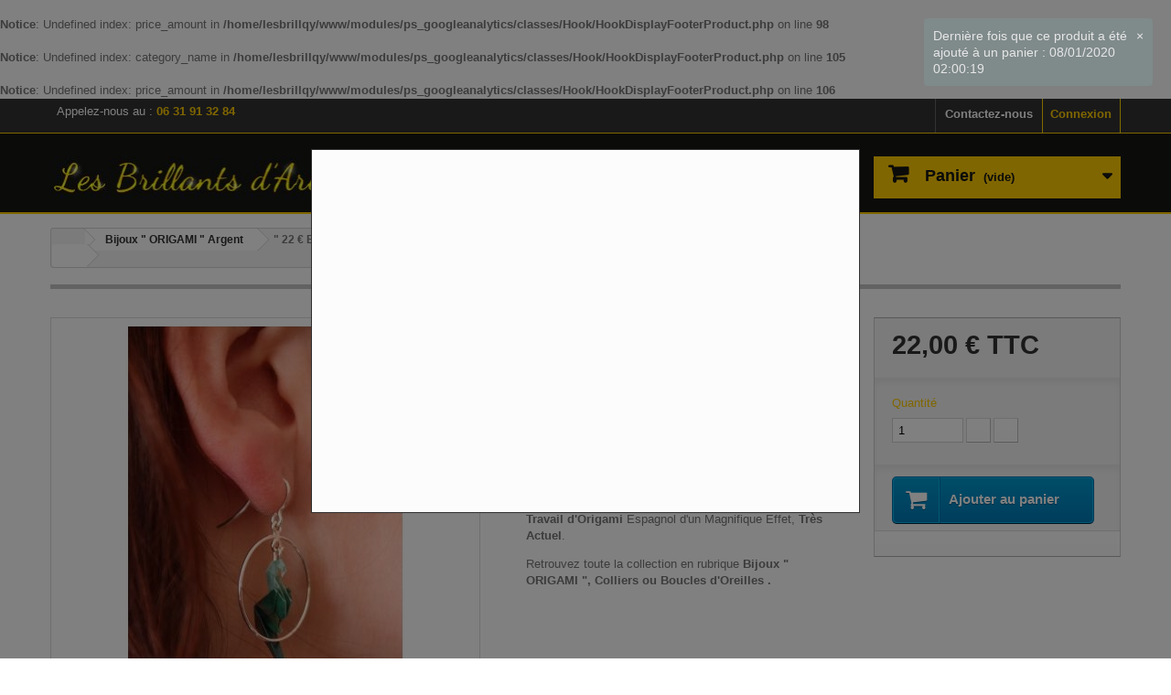

--- FILE ---
content_type: text/html; charset=utf-8
request_url: https://lesbrillantsdaristide.com/fr/2258-bijoux-origami-argent/22----b-o---perroquet---argent-origami-bleu-detail.html
body_size: 13853
content:
<br />
<b>Notice</b>:  Undefined index: price_amount in <b>/home/lesbrillqy/www/modules/ps_googleanalytics/classes/Hook/HookDisplayFooterProduct.php</b> on line <b>98</b><br />
<br />
<b>Notice</b>:  Undefined index: category_name in <b>/home/lesbrillqy/www/modules/ps_googleanalytics/classes/Hook/HookDisplayFooterProduct.php</b> on line <b>105</b><br />
<br />
<b>Notice</b>:  Undefined index: price_amount in <b>/home/lesbrillqy/www/modules/ps_googleanalytics/classes/Hook/HookDisplayFooterProduct.php</b> on line <b>106</b><br />
<!DOCTYPE HTML>
<!--[if lt IE 7]> <html class="no-js lt-ie9 lt-ie8 lt-ie7" lang="fr-fr"><![endif]-->
<!--[if IE 7]><html class="no-js lt-ie9 lt-ie8 ie7" lang="fr-fr"><![endif]-->
<!--[if IE 8]><html class="no-js lt-ie9 ie8" lang="fr-fr"><![endif]-->
<!--[if gt IE 8]> <html class="no-js ie9" lang="fr-fr"><![endif]-->
<html lang="fr-fr">
	<head>
		<meta charset="utf-8" />
		<title>&quot;   22 €  B.O &quot; Perroquet &quot; Argent Origami Bleu - Les Brillants d&#039;Aristide</title>
						<meta name="generator" content="PrestaShop" />
		<meta name="robots" content="index,follow" />
		<meta name="viewport" content="width=device-width, minimum-scale=0.25, maximum-scale=1.6, initial-scale=1.0" />
		<meta name="apple-mobile-web-app-capable" content="yes" />
		<link rel="icon" type="image/vnd.microsoft.icon" href="/img/favicon.ico?1561618739" />
		<link rel="shortcut icon" type="image/x-icon" href="/img/favicon.ico?1561618739" />
														<link rel="stylesheet" href="/themes/default-bootstrap/css/global.css" type="text/css" media="all" />
																<link rel="stylesheet" href="/themes/default-bootstrap/css/autoload/highdpi.css" type="text/css" media="all" />
																<link rel="stylesheet" href="/themes/default-bootstrap/css/autoload/responsive-tables.css" type="text/css" media="all" />
																<link rel="stylesheet" href="/themes/default-bootstrap/css/autoload/uniform.default.css" type="text/css" media="all" />
																<link rel="stylesheet" href="/themes/default-bootstrap/css/product.css" type="text/css" media="all" />
																<link rel="stylesheet" href="/themes/default-bootstrap/css/print.css" type="text/css" media="print" />
																<link rel="stylesheet" href="/js/jquery/plugins/fancybox/jquery.fancybox.css" type="text/css" media="all" />
																<link rel="stylesheet" href="/js/jquery/plugins/bxslider/jquery.bxslider.css" type="text/css" media="all" />
																<link rel="stylesheet" href="/themes/default-bootstrap/css/modules/blockbanner/blockbanner.css" type="text/css" media="all" />
																<link rel="stylesheet" href="/themes/default-bootstrap/css/modules/blockbestsellers/blockbestsellers.css" type="text/css" media="all" />
																<link rel="stylesheet" href="/themes/default-bootstrap/css/modules/blockcart/blockcart.css" type="text/css" media="all" />
																<link rel="stylesheet" href="/themes/default-bootstrap/css/modules/blockcategories/blockcategories.css" type="text/css" media="all" />
																<link rel="stylesheet" href="/themes/default-bootstrap/css/modules/blockcontact/blockcontact.css" type="text/css" media="all" />
																<link rel="stylesheet" href="/themes/default-bootstrap/css/modules/blockmyaccountfooter/blockmyaccount.css" type="text/css" media="all" />
																<link rel="stylesheet" href="/themes/default-bootstrap/css/modules/blocknewproducts/blocknewproducts.css" type="text/css" media="all" />
																<link rel="stylesheet" href="/themes/default-bootstrap/css/modules/blocknewsletter/blocknewsletter.css" type="text/css" media="all" />
																<link rel="stylesheet" href="/themes/default-bootstrap/css/modules/blocksearch/blocksearch.css" type="text/css" media="all" />
																<link rel="stylesheet" href="/js/jquery/plugins/autocomplete/jquery.autocomplete.css" type="text/css" media="all" />
																<link rel="stylesheet" href="/themes/default-bootstrap/css/product_list.css" type="text/css" media="all" />
																<link rel="stylesheet" href="/themes/default-bootstrap/css/modules/blockspecials/blockspecials.css" type="text/css" media="all" />
																<link rel="stylesheet" href="/themes/default-bootstrap/css/modules/blockuserinfo/blockuserinfo.css" type="text/css" media="all" />
																<link rel="stylesheet" href="/themes/default-bootstrap/css/modules/blockviewed/blockviewed.css" type="text/css" media="all" />
																<link rel="stylesheet" href="/themes/default-bootstrap/css/modules/homefeatured/homefeatured.css" type="text/css" media="all" />
																<link rel="stylesheet" href="/modules/themeconfigurator/css/hooks.css" type="text/css" media="all" />
																<link rel="stylesheet" href="/modules/themeconfigurator/css/theme4.css" type="text/css" media="all" />
																<link rel="stylesheet" href="/modules/paypal/views/css/paypal.css" type="text/css" media="all" />
																<link rel="stylesheet" href="/modules/gsnippetsreviews/views/css/hook.css" type="text/css" media="all" />
																<link rel="stylesheet" href="/modules/gsnippetsreviews/views/css/jquery.star-rating.css" type="text/css" media="all" />
																<link rel="stylesheet" href="/modules/gsnippetsreviews/views/css/snippets.css" type="text/css" media="all" />
																<link rel="stylesheet" href="/js/jquery/plugins/growl/jquery.growl.css" type="text/css" media="all" />
																<link rel="stylesheet" href="/modules/popnewsletter/views/css/sweetalert.css" type="text/css" media="all" />
																<link rel="stylesheet" href="/modules/popnewsletter/views/css/front.css" type="text/css" media="all" />
																<link rel="stylesheet" href="/modules/popnewsletter/views/css/shadowbox/shadowbox.css" type="text/css" media="all" />
																<link rel="stylesheet" href="/modules/hipay_professional/views/css/front.css" type="text/css" media="all" />
														<script type="text/javascript">
var CUSTOMIZE_TEXTFIELD = 1;
var FancyboxI18nClose = 'Fermer';
var FancyboxI18nNext = 'Suivant';
var FancyboxI18nPrev = 'Pr&eacute;c&eacute;dent';
var PS_CATALOG_MODE = false;
var ajax_allowed = true;
var ajaxsearch = true;
var allowBuyWhenOutOfStock = false;
var attribute_anchor_separator = '-';
var attributesCombinations = [];
var availableLaterValue = '';
var availableNowValue = '';
var baseDir = 'https://lesbrillantsdaristide.com/';
var baseUri = 'https://lesbrillantsdaristide.com/';
var blocksearch_type = 'top';
var contentOnly = false;
var currency = {"id":1,"name":"Euro","iso_code":"EUR","iso_code_num":"978","sign":"\u20ac","blank":"1","conversion_rate":"1.000000","deleted":"0","format":"2","decimals":"1","active":"1","prefix":"","suffix":" \u20ac","id_shop_list":null,"force_id":false};
var currencyBlank = 1;
var currencyFormat = 2;
var currencyRate = 1;
var currencySign = '€';
var currentDate = '2026-01-18 06:53:00';
var customerGroupWithoutTax = false;
var customizationFields = false;
var customizationId = null;
var customizationIdMessage = 'Personnalisation';
var default_eco_tax = 0;
var delete_txt = 'Supprimer';
var displayList = false;
var displayPrice = 0;
var doesntExist = 'Ce produit n\'existe pas dans cette déclinaison. Vous pouvez néanmoins en sélectionner une autre.';
var doesntExistNoMore = 'Ce produit n\'est plus en stock';
var doesntExistNoMoreBut = 'avec ces options mais reste disponible avec d\'autres options';
var ecotaxTax_rate = 0;
var fieldRequired = 'Veuillez remplir tous les champs, puis enregistrer votre personnalisation';
var freeProductTranslation = 'Offert !';
var freeShippingTranslation = 'Livraison gratuite !';
var generated_date = 1768715579;
var groupReduction = 0;
var hasDeliveryAddress = false;
var highDPI = false;
var idDefaultImage = 2248;
var id_lang = 1;
var id_product = 2258;
var img_dir = 'https://lesbrillantsdaristide.com/themes/default-bootstrap/img/';
var img_prod_dir = 'https://lesbrillantsdaristide.com/img/p/';
var img_ps_dir = 'https://lesbrillantsdaristide.com/img/';
var instantsearch = true;
var isGuest = 0;
var isLogged = 0;
var isMobile = false;
var jqZoomEnabled = false;
var maxQuantityToAllowDisplayOfLastQuantityMessage = 3;
var minimalQuantity = 1;
var noTaxForThisProduct = false;
var oosHookJsCodeFunctions = [];
var page_name = 'product';
var placeholder_blocknewsletter = 'Saisissez votre adresse e-mail';
var priceDisplayMethod = 0;
var priceDisplayPrecision = 2;
var productAvailableForOrder = true;
var productBasePriceTaxExcl = 18.33333;
var productBasePriceTaxExcluded = 18.33333;
var productBasePriceTaxIncl = 21.999996;
var productHasAttributes = false;
var productPrice = 21.999996;
var productPriceTaxExcluded = 18.33333;
var productPriceTaxIncluded = 21.999996;
var productPriceWithoutReduction = 21.999996;
var productReference = 'BO Perroquet Perchoir Bleu';
var productShowPrice = true;
var productUnitPriceRatio = 0;
var product_fileButtonHtml = 'Ajouter';
var product_fileDefaultHtml = 'Aucun fichier sélectionné';
var product_specific_price = [];
var quantitiesDisplayAllowed = false;
var quantityAvailable = 0;
var quickView = false;
var reduction_percent = 0;
var reduction_price = 0;
var removingLinkText = 'supprimer cet article du panier';
var roundMode = 2;
var search_url = 'https://lesbrillantsdaristide.com/fr/recherche';
var specific_currency = false;
var specific_price = 0;
var static_token = 'e8c673d049af7f06a1b59ed93baee869';
var stock_management = 1;
var taxRate = 20;
var toBeDetermined = 'À définir';
var token = 'e8c673d049af7f06a1b59ed93baee869';
var uploading_in_progress = 'Envoi en cours, veuillez patienter...';
var usingSecureMode = true;
</script>

						<script type="text/javascript" src="/js/jquery/jquery-1.11.0.min.js"></script>
						<script type="text/javascript" src="/js/jquery/jquery-migrate-1.2.1.min.js"></script>
						<script type="text/javascript" src="/js/jquery/plugins/jquery.easing.js"></script>
						<script type="text/javascript" src="/js/tools.js"></script>
						<script type="text/javascript" src="/themes/default-bootstrap/js/global.js"></script>
						<script type="text/javascript" src="/themes/default-bootstrap/js/autoload/10-bootstrap.min.js"></script>
						<script type="text/javascript" src="/themes/default-bootstrap/js/autoload/15-jquery.total-storage.min.js"></script>
						<script type="text/javascript" src="/themes/default-bootstrap/js/autoload/15-jquery.uniform-modified.js"></script>
						<script type="text/javascript" src="/js/jquery/plugins/fancybox/jquery.fancybox.js"></script>
						<script type="text/javascript" src="/js/jquery/plugins/jquery.idTabs.js"></script>
						<script type="text/javascript" src="/js/jquery/plugins/jquery.scrollTo.js"></script>
						<script type="text/javascript" src="/js/jquery/plugins/jquery.serialScroll.js"></script>
						<script type="text/javascript" src="/js/jquery/plugins/bxslider/jquery.bxslider.js"></script>
						<script type="text/javascript" src="/themes/default-bootstrap/js/product.js"></script>
						<script type="text/javascript" src="/themes/default-bootstrap/js/modules/blockcart/ajax-cart.js"></script>
						<script type="text/javascript" src="/themes/default-bootstrap/js/tools/treeManagement.js"></script>
						<script type="text/javascript" src="/themes/default-bootstrap/js/modules/blocknewsletter/blocknewsletter.js"></script>
						<script type="text/javascript" src="/js/jquery/plugins/autocomplete/jquery.autocomplete.js"></script>
						<script type="text/javascript" src="/themes/default-bootstrap/js/modules/blocksearch/blocksearch.js"></script>
						<script type="text/javascript" src="/modules/gsnippetsreviews/views/js/module.js"></script>
						<script type="text/javascript" src="/modules/gsnippetsreviews/views/js/jquery.star-rating.min.js"></script>
						<script type="text/javascript" src="/modules/gsnippetsreviews/views/js/jquery.scrollTo.min.js"></script>
						<script type="text/javascript" src="/modules/gsnippetsreviews/views/js/init.js"></script>
						<script type="text/javascript" src="/js/jquery/plugins/growl/jquery.growl.js"></script>
						<script type="text/javascript" src="/modules/popnewsletter/views/js/sweetalert.min.js"></script>
						<script type="text/javascript" src="/modules/popnewsletter/views/js/shadowbox/shadowbox.js"></script>
						<script type="text/javascript" src="https://www.google.com/recaptcha/api.js?hl=fr-fr"></script>
						<script type="text/javascript" src="/modules/ps_googleanalytics/views/js/GoogleAnalyticActionLib.js"></script>
							<script defer type="text/javascript">/*
 *
 *  2007-2022 PayPal
 *
 *  NOTICE OF LICENSE
 *
 *  This source file is subject to the Academic Free License (AFL 3.0)
 *  that is bundled with this package in the file LICENSE.txt.
 *  It is also available through the world-wide-web at this URL:
 *  http://opensource.org/licenses/afl-3.0.php
 *  If you did not receive a copy of the license and are unable to
 *  obtain it through the world-wide-web, please send an email
 *  to license@prestashop.com so we can send you a copy immediately.
 *
 *  DISCLAIMER
 *
 *  Do not edit or add to this file if you wish to upgrade PrestaShop to newer
 *  versions in the future. If you wish to customize PrestaShop for your
 *  needs please refer to http://www.prestashop.com for more information.
 *
 *  @author 2007-2022 PayPal
 *  @author 202 ecommerce <tech@202-ecommerce.com>
 *  @copyright PayPal
 *  @license http://opensource.org/licenses/osl-3.0.php Open Software License (OSL 3.0)
 *
 */


    

function updateFormDatas()
{
	var nb = $('#quantity_wanted').val();
	var id = $('#idCombination').val();

	$('.paypal_payment_form input[name=quantity]').val(nb);
	$('.paypal_payment_form input[name=id_p_attr]').val(id);
}
	
$(document).ready( function() {
    
		var baseDirPP = baseDir.replace('http:', 'https:');
		
	if($('#in_context_checkout_enabled').val() != 1)
	{
        $(document).on('click','#payment_paypal_express_checkout', function() {
			$('#paypal_payment_form_cart').submit();
			return false;
		});
	}


	var jquery_version = $.fn.jquery.split('.');
	if(jquery_version[0]>=1 && jquery_version[1] >= 7)
	{
		$('body').on('submit',".paypal_payment_form", function () {
			updateFormDatas();
		});
	}
	else {
		$('.paypal_payment_form').live('submit', function () {
			updateFormDatas();
		});
	}

	function displayExpressCheckoutShortcut() {
		var id_product = $('input[name="id_product"]').val();
		var id_product_attribute = $('input[name="id_product_attribute"]').val();
		$.ajax({
			type: "GET",
			url: baseDirPP+'/modules/paypal/express_checkout/ajax.php',
			data: { get_qty: "1", id_product: id_product, id_product_attribute: id_product_attribute },
			cache: false,
			success: function(result) {
				if (result == '1') {
					$('#container_express_checkout').slideDown();
				} else {
					$('#container_express_checkout').slideUp();
				}
				return true;
			}
		});
	}

	$('select[name^="group_"]').change(function () {
		setTimeout(function(){displayExpressCheckoutShortcut()}, 500);
	});

	$('.color_pick').click(function () {
		setTimeout(function(){displayExpressCheckoutShortcut()}, 500);
	});

    if($('body#product').length > 0) {
        setTimeout(function(){displayExpressCheckoutShortcut()}, 500);
    }
	
	
			

	var modulePath = 'modules/paypal';
	var subFolder = '/integral_evolution';

	var fullPath = baseDirPP + modulePath + subFolder;
	var confirmTimer = false;
		
	if ($('form[target="hss_iframe"]').length == 0) {
		if ($('select[name^="group_"]').length > 0)
			displayExpressCheckoutShortcut();
		return false;
	} else {
		checkOrder();
	}

	function checkOrder() {
		if(confirmTimer == false)
			confirmTimer = setInterval(getOrdersCount, 1000);
	}

	});


</script><link rel="canonical" href="https://lesbrillantsdaristide.com/fr/2258-bijoux-origami-argent/22----b-o---perroquet---argent-origami-bleu-detail.html" />

<script type="text/javascript" data-keepinline="true">
	// instantiate object
	
		var oGsr = {};
		var bt_msgs = {"delay":"Vous n'avez pas rempli un entier l'option d\u00e9calage","fbId":"Vous n'avez pas rempli un entier l'option Facebook app ID","fbsecret":"Vous n'avez pas rempli l'option Facebook secret","reviewDate":"Vous n'avez pas rempli la date de l'avis","title":"Vous n'avez pas rempli le titre","comment":"Vous n'avez pas rempli le commentaire","report":"Vous n'avez pas rempli le commentaire associ\u00e9 \u00e0 l'avis abusif","rating":"Vous n'avez pas s\u00e9lectionn\u00e9 de note pour l'avis","checkreview":"Vous n'avez pas s\u00e9lectionn\u00e9 d'avis","email":"Vous n'avez pas rempli votre adresse e-mail","status":"Vous n'avez pas s\u00e9lectionn\u00e9 de statut","vouchercode":"Vous n'avez pas rempli le code de r\u00e9duction","voucheramount":"Vous avez laiss\u00e9 0 comme valeur pour le bon de r\u00e9duction","voucherminimum":"Le montant minimum n'est pas un num\u00e9rique","vouchermaximum":"La quantit\u00e9 maximum n'est pas un num\u00e9rique","vouchervalidity":"Vous avez laiss\u00e9 0 pour la dur\u00e9e de validit\u00e9","emailTitle":{"1":"Vous n'avez pas rempli le titre ou le texte avec la langue Fran\u00e7ais (French). Cliquez sur la liste d\u00e9roulante des langues afin de remplir correctement les champs dans chaque langue","6":"Vous n'avez pas rempli le titre ou le texte avec la langue English GB (English). Cliquez sur la liste d\u00e9roulante des langues afin de remplir correctement les champs dans chaque langue"},"emaillCategory":{"1":"Vous n'avez pas rempli le label de la cat\u00e9gorie avec la langue Fran\u00e7ais (French). Cliquez sur la liste d\u00e9roulante des langues afin de remplir correctement les champs dans chaque langue","6":"Vous n'avez pas rempli le label de la cat\u00e9gorie avec la langue English GB (English). Cliquez sur la liste d\u00e9roulante des langues afin de remplir correctement les champs dans chaque langue"},"emaillProduct":{"1":"Vous n'avez pas rempli le label du produit avec la langue Fran\u00e7ais (French). Cliquez sur la liste d\u00e9roulante des langues afin de remplir correctement les champs dans chaque langue","6":"Vous n'avez pas rempli le label du produit avec la langue English GB (English). Cliquez sur la liste d\u00e9roulante des langues afin de remplir correctement les champs dans chaque langue"},"emaillSentence":{"1":"Vous n'avez pas rempli la phrase personnalis\u00e9 du corps de tetxe avec la langue Fran\u00e7ais (French). Cliquez sur la liste d\u00e9roulante des langues afin de remplir correctement les champs dans chaque langue","6":"Vous n'avez pas rempli la phrase personnalis\u00e9 du corps de tetxe avec la langue English GB (English). Cliquez sur la liste d\u00e9roulante des langues afin de remplir correctement les champs dans chaque langue"}};
		var bt_sImgUrl = '/modules/gsnippetsreviews/views/img/';
		var bt_sWebService = '/modules/gsnippetsreviews/ws-gsnippetsreviews.php';
		var sGsrModuleName = 'gsr';
		var bt_aFancyReviewForm = {};
		var bt_aFancyReviewTabForm = {};
		var bt_oScrollTo = {};
		bt_oScrollTo.execute = false;
		var bt_oUseSocialButton = {};
		var bt_oActivateReviewTab = {};
		bt_oActivateReviewTab.run = false;
		var bt_oDeactivateReviewTab = {};
		bt_oDeactivateReviewTab.run = false;
		var bt_aReviewReport = new Array();
		var bt_oCallback = {};
		bt_oCallback.run = false;
		var bt_aStarsRating = new Array();
		var bt_oBxSlider = {};
		bt_oBxSlider.run = false;
	
		
		
		

		
		

		
		
		
		
	
</script>
  <script async src="https://www.googletagmanager.com/gtag/js?id=G-KJV75E9JYB"></script>
  <script>
    window.dataLayer = window.dataLayer || [];
    function gtag(){dataLayer.push(arguments);}
    gtag('js', new Date());
    gtag(
      'config',
      'G-KJV75E9JYB',
      {
        'debug_mode':false
                              }
    );
  </script>


 
		<!--[if IE 8]>
		<script src="https://oss.maxcdn.com/libs/html5shiv/3.7.0/html5shiv.js"></script>
		<script src="https://oss.maxcdn.com/libs/respond.js/1.3.0/respond.min.js"></script>
		<![endif]-->
	</head>
	<body id="product" class="product product-2258 product-22----b-o---perroquet---argent-origami-bleu category-50 category-bijoux-origami-argent hide-left-column hide-right-column lang_fr">
					<div id="page">
			<div class="header-container">
				<header id="header">
																										<div class="nav">
							<div class="container">
								<div class="row">
									<nav><!-- Block user information module NAV  -->
<div class="header_user_info">
			<a class="login" href="https://lesbrillantsdaristide.com/fr/mon-compte" rel="nofollow" title="Identifiez-vous">
			Connexion
		</a>
	</div>
<!-- /Block usmodule NAV -->
<div id="contact-link" >
	<a href="https://lesbrillantsdaristide.com/fr/nous-contacter" title="Contactez-nous">Contactez-nous</a>
</div>
	<span class="shop-phone">
		<i class="icon-phone"></i>Appelez-nous au : <strong>06 31 91 32 84 </strong>
	</span>
</nav>
								</div>
							</div>
						</div>
										<div>
						<div class="container">
							<div class="row">
								<div id="header_logo">
									<a href="https://lesbrillantsdaristide.com/" title="Les Brillants d&#039;Aristide">
										<img class="logo img-responsive" src="https://lesbrillantsdaristide.com/img/les-brillants-d-aristide-logo-1545857646.jpg" alt="Les Brillants d&#039;Aristide" width="371" height="46"/>
									</a>
								</div>
								<!-- Block search module TOP -->
<div id="search_block_top" class="col-sm-4 clearfix">
	<form id="searchbox" method="get" action="//lesbrillantsdaristide.com/fr/recherche" >
		<input type="hidden" name="controller" value="search" />
		<input type="hidden" name="orderby" value="position" />
		<input type="hidden" name="orderway" value="desc" />
		<input class="search_query form-control" type="text" id="search_query_top" name="search_query" placeholder="Rechercher" value="" />
		<button type="submit" name="submit_search" class="btn btn-default button-search">
			<span>Rechercher</span>
		</button>
	</form>
</div>
<!-- /Block search module TOP --><!-- MODULE Block cart -->
<div class="col-sm-4 clearfix">
	<div class="shopping_cart">
		<a href="https://lesbrillantsdaristide.com/fr/commande-rapide" title="Voir mon panier" rel="nofollow">
			<b>Panier</b>
			<span class="ajax_cart_quantity unvisible">0</span>
			<span class="ajax_cart_product_txt unvisible">Produit</span>
			<span class="ajax_cart_product_txt_s unvisible">Produits</span>
			<span class="ajax_cart_total unvisible">
							</span>
			<span class="ajax_cart_no_product">(vide)</span>
					</a>
					<div class="cart_block block exclusive">
				<div class="block_content">
					<!-- block list of products -->
					<div class="cart_block_list">
												<p class="cart_block_no_products">
							Aucun produit
						</p>
																		<div class="cart-prices">
							<div class="cart-prices-line first-line">
								<span class="price cart_block_shipping_cost ajax_cart_shipping_cost unvisible">
																			 À définir																	</span>
								<span class="unvisible">
									Livraison
								</span>
							</div>
																					<div class="cart-prices-line last-line">
								<span class="price cart_block_total ajax_block_cart_total">0,00 €</span>
								<span>Total</span>
							</div>
													</div>
						<p class="cart-buttons">
							<a id="button_order_cart" class="btn btn-default button button-small" href="https://lesbrillantsdaristide.com/fr/commande-rapide" title="Commander" rel="nofollow">
								<span>
									Commander<i class="icon-chevron-right right"></i>
								</span>
							</a>
						</p>
					</div>
				</div>
			</div><!-- .cart_block -->
			</div>
</div>

	<div id="layer_cart">
		<div class="clearfix">
			<div class="layer_cart_product col-xs-12 col-md-6">
				<span class="cross" title="Fermer la fenêtre"></span>
				<span class="title">
					<i class="icon-check"></i>Produit ajouté au panier avec succès
				</span>
				<div class="product-image-container layer_cart_img">
				</div>
				<div class="layer_cart_product_info">
					<span id="layer_cart_product_title" class="product-name"></span>
					<span id="layer_cart_product_attributes"></span>
					<div>
						<strong class="dark">Quantité</strong>
						<span id="layer_cart_product_quantity"></span>
					</div>
					<div>
						<strong class="dark">Total</strong>
						<span id="layer_cart_product_price"></span>
					</div>
				</div>
			</div>
			<div class="layer_cart_cart col-xs-12 col-md-6">
				<span class="title">
					<!-- Plural Case [both cases are needed because page may be updated in Javascript] -->
					<span class="ajax_cart_product_txt_s  unvisible">
						Il y a <span class="ajax_cart_quantity">0</span> produits dans votre panier.
					</span>
					<!-- Singular Case [both cases are needed because page may be updated in Javascript] -->
					<span class="ajax_cart_product_txt ">
						Il y a 1 produit dans votre panier.
					</span>
				</span>
				<div class="layer_cart_row">
					<strong class="dark">
						Total produits
											</strong>
					<span class="ajax_block_products_total">
											</span>
				</div>

								<div class="layer_cart_row">
					<strong class="dark unvisible">
						Frais de port&nbsp;					</strong>
					<span class="ajax_cart_shipping_cost unvisible">
													 À définir											</span>
				</div>
								<div class="layer_cart_row">
					<strong class="dark">
						Total
											</strong>
					<span class="ajax_block_cart_total">
											</span>
				</div>
				<div class="button-container">
					<span class="continue btn btn-default button exclusive-medium" title="Continuer mes achats">
						<span>
							<i class="icon-chevron-left left"></i>Continuer mes achats
						</span>
					</span>
					<a class="btn btn-default button button-medium"	href="https://lesbrillantsdaristide.com/fr/commande-rapide" title="Commander" rel="nofollow">
						<span>
							Commander<i class="icon-chevron-right right"></i>
						</span>
					</a>
				</div>
			</div>
		</div>
		<div class="crossseling"></div>
	</div> <!-- #layer_cart -->
	<div class="layer_cart_overlay"></div>

<!-- /MODULE Block cart -->
							</div>
						</div>
					</div>
				</header>
			</div>
			<div class="columns-container">
				<div id="columns" class="container">
											
<!-- Breadcrumb -->
<div class="breadcrumb clearfix">
	<a class="home" href="https://lesbrillantsdaristide.com/" title="retour &agrave; Accueil"><i class="icon-home"></i></a>
			<span class="navigation-pipe">&gt;</span>
					<span class="navigation_page"><span itemscope itemtype="http://data-vocabulary.org/Breadcrumb"><a itemprop="url" href="https://lesbrillantsdaristide.com/fr/50-bijoux-origami-argent" title="Bijoux " ORIGAMI " Argent" ><span itemprop="title">Bijoux " ORIGAMI " Argent</span></a></span><span class="navigation-pipe">></span>"   22 €  B.O " Perroquet " Argent Origami Bleu</span>
			</div>
<!-- /Breadcrumb -->

										<div id="slider_row" class="row">
																	</div>
					<div class="row">
																		<div id="center_column" class="center_column col-xs-12 col-sm-12">
	

							<div itemscope itemtype="https://schema.org/Product">
	<meta itemprop="url" content="https://lesbrillantsdaristide.com/fr/2258-bijoux-origami-argent/22----b-o---perroquet---argent-origami-bleu-detail.html">
	<div class="primary_block row">
					<div class="container">
				<div class="top-hr"></div>
			</div>
								<!-- left infos-->
		<div class="pb-left-column col-xs-12 col-sm-4 col-md-5">
			<!-- product img-->
			<div id="image-block" class="clearfix">
																	<span id="view_full_size">
													<img id="bigpic" itemprop="image" src="https://lesbrillantsdaristide.com/2248-large_default/22----b-o---perroquet---argent-origami-bleu.jpg" title="____22______B.O__57543d39c329c.jpg" alt="____22______B.O__57543d39c329c.jpg" width="458" height="458"/>
															<span class="span_link no-print">Agrandir l&#039;image</span>
																		</span>
							</div> <!-- end image-block -->
							<!-- thumbnails -->
				<div id="views_block" class="clearfix hidden">
										<div id="thumbs_list">
						<ul id="thumbs_list_frame">
																																																						<li id="thumbnail_2248" class="last">
									<a href="https://lesbrillantsdaristide.com/2248-thickbox_default/22----b-o---perroquet---argent-origami-bleu.jpg"	data-fancybox-group="other-views" class="fancybox shown" title="____22______B.O__57543d39c329c.jpg">
										<img class="img-responsive" id="thumb_2248" src="https://lesbrillantsdaristide.com/2248-cart_default/22----b-o---perroquet---argent-origami-bleu.jpg" alt="____22______B.O__57543d39c329c.jpg" title="____22______B.O__57543d39c329c.jpg" height="80" width="80" itemprop="image" />
									</a>
								</li>
																			</ul>
					</div> <!-- end thumbs_list -->
									</div> <!-- end views-block -->
				<!-- end thumbnails -->
								</div> <!-- end pb-left-column -->
		<!-- end left infos-->
		<!-- center infos -->
		<div class="pb-center-column col-xs-12 col-sm-4">
						<h1 itemprop="name">&quot;   22 €  B.O &quot; Perroquet &quot; Argent Origami Bleu</h1>
			<p id="product_reference">
				<label>R&eacute;f&eacute;rence : </label>
				<span class="editable" itemprop="sku" content="BO Perroquet Perchoir Bleu">BO Perroquet Perchoir Bleu</span>
			</p>
						<p id="product_condition">
				<label>&Eacute;tat : </label>
									<link itemprop="itemCondition" href="https://schema.org/NewCondition"/>
					<span class="editable">Nouveau produit</span>
							</p>
						
			
			
			
									<!-- availability or doesntExist -->
			<p id="availability_statut" style="display: none;">
				
				<span id="availability_value" class="label label-success"></span>
			</p>
											<p class="warning_inline" id="last_quantities" >Attention : derni&egrave;res pi&egrave;ces disponibles !</p>
						<p id="availability_date" style="display: none;">
				<span id="availability_date_label">Date de disponibilit&eacute;:</span>
				<span id="availability_date_value"></span>
			</p>
			<!-- Out of stock hook -->
			<div id="oosHook" style="display: none;">
				
			</div>
			
<!-- GSR - Product review block -->
	<!-- /GSR - Product review block -->
							<!-- usefull links-->
				<ul id="usefull_link_block" class="clearfix no-print">
					
<!-- GSR - Product review block -->
	<!-- /GSR - Product review block -->
					<li class="print">
						<a href="javascript:print();">
							Imprimer
						</a>
					</li>
				</ul>
								
					<!-- More info -->
			<section class="page-product-box">
				
				<!-- full description -->
				<div  class="rte"><p><strong>Bijoux de Créatrice , Pliage et découpe d'une grande minutie, montés sur argent.</strong></p>
<p><strong>Travail d'Origami</strong> Espagnol d'un Magnifique Effet, <strong>Très Actuel</strong>.</p>
<p>Retrouvez toute la collection en rubrique <strong>Bijoux " ORIGAMI ", Colliers ou Boucles d'Oreilles .<br /></strong></p></div>
			</section>
			<!--end  More info -->
					
			
		</div>
		<!-- end center infos-->
		<!-- pb-right-column-->
		<div class="pb-right-column col-xs-12 col-sm-4 col-md-3">
						<!-- add to cart form-->
			<form id="buy_block" action="https://lesbrillantsdaristide.com/fr/panier" method="post">
				<!-- hidden datas -->
				<p class="hidden">
					<input type="hidden" name="token" value="e8c673d049af7f06a1b59ed93baee869" />
					<input type="hidden" name="id_product" value="2258" id="product_page_product_id" />
					<input type="hidden" name="add" value="1" />
					<input type="hidden" name="id_product_attribute" id="idCombination" value="" />
				</p>
				<div class="box-info-product">
					<div class="content_prices clearfix">
													<!-- prices -->
							<div>
								<p class="our_price_display" itemprop="offers" itemscope itemtype="https://schema.org/Offer"><link itemprop="availability" href="https://schema.org/InStock"/><span id="our_price_display" class="price" itemprop="price" content="21.999996">22,00 €</span> TTC<meta itemprop="priceCurrency" content="EUR" /></p>
								<p id="reduction_percent"  style="display:none;"><span id="reduction_percent_display"></span></p>
								<p id="reduction_amount"  style="display:none"><span id="reduction_amount_display"></span></p>
								<p id="old_price" class="hidden"><span id="old_price_display"><span class="price"></span></span></p>
								
								<!-- AJOUT MR --> 
																<!-- FIN AJOUT MR --> 
															</div> <!-- end prices -->
																											 
						
                        
						<div class="clear"></div>
					</div> <!-- end content_prices -->
					<div class="product_attributes clearfix">
						<!-- quantity wanted -->
												<p id="quantity_wanted_p">
							<label for="quantity_wanted">Quantit&eacute;</label>
							<input type="number" min="1" name="qty" id="quantity_wanted" class="text" value="1" />
							<a href="#" data-field-qty="qty" class="btn btn-default button-minus product_quantity_down">
								<span><i class="icon-minus"></i></span>
							</a>
							<a href="#" data-field-qty="qty" class="btn btn-default button-plus product_quantity_up">
								<span><i class="icon-plus"></i></span>
							</a>
							<span class="clearfix"></span>
						</p>
												<!-- minimal quantity wanted -->
						<p id="minimal_quantity_wanted_p" style="display: none;">
							La quantit&eacute; minimale pour pouvoir commander ce produit est <b id="minimal_quantity_label">1</b>
						</p>
											</div> <!-- end product_attributes -->
					<div class="box-cart-bottom">
						<div>
							<p id="add_to_cart" class="buttons_bottom_block no-print">
								<button type="submit" name="Submit" class="exclusive">
									<span>Ajouter au panier</span>
								</button>
							</p>
						</div>
						<!-- Productpaymentlogos module -->
<div id="product_payment_logos">
	<div class="box-security">
    <h5 class="product-heading-h5"></h5>
  			<img src="/modules/productpaymentlogos/img/payment-logo.png" alt="" class="img-responsive" />
	    </div>
</div>
<!-- /Productpaymentlogos module -->

<!-- GSR - Product review block -->
	<!-- /GSR - Product review block -->
					</div> <!-- end box-cart-bottom -->
				</div> <!-- end box-info-product -->
			</form>
					</div> <!-- end pb-right-column-->
	</div> <!-- end primary_block -->
			

				<!--HOOK_PRODUCT_TAB -->
		<section class="page-product-box">
			
						<!-- GSR - Product Review Tab content -->
		
				<section class="page-product-box">
			<h3 class="page-product-heading"><i class="icon-star-empty"></i> Avis</h3>
				<a name="anchorReview" id="anchorReview"></a>
		<div id="gsr" class="rte">
							<p class="align_center">
				<a class="fancybox.ajax" id="reviewTabForm" href="/modules/gsnippetsreviews/ws-gsnippetsreviews.php?sAction=display&sType=review&iPId=2258&iCId=0&sURI=%2Ffr%2F2258-bijoux-origami-argent%2F22----b-o---perroquet---argent-origami-bleu-detail.html&btKey=99b8b0adbb583c9ff4795adfd116312e" rel="nofollow">Soyez le premier à donner votre avis !</a>
			</p>
			
			<script type="text/javascript">
				bt_aFancyReviewTabForm.selector = 'a#reviewTabForm';
				bt_aFancyReviewTabForm.hideOnContentClick = false;
				bt_aFancyReviewTabForm.beforeClose = 'https://lesbrillantsdaristide.com/fr/2258-bijoux-origami-argent/22----b-o---perroquet---argent-origami-bleu-detail.html';
			</script>
			
			
			
				
					
					
						
						
					
				
			
			
				</div>
		</section>
		<!-- /GSR - Product Review Tab content -->
			</section>
		<!--end HOOK_PRODUCT_TAB -->
				
<!-- GSR - Product review block -->
	
		
	
	
	
	
	
		
			
			
				
				
			
			
				
				
				
				
				
			
		
	
	
	

	
	
	
		
			
				
				
					
					
					
					
				
			
		
	
	
	
	
	
	<div id="gsr" class="productBottom average-heading">
		<div class="clear"></div>
		<p class="average-heading-title padding-left-15"><i class="icon-star-empty"></i> <strong>Notes et avis clients</strong></p>
					<div>
								<div class="display-review padding-left-right">
					<div class="pull-left">
													<span class="left default-text">personne n'a encore posté d'avis</span>											</div>

					
									</div>

				
				<div class="clr_5"></div>

				<div >
																<a class="btn btn-default fancybox.ajax" id="bt_btn-review-form" href="/modules/gsnippetsreviews/ws-gsnippetsreviews.php?sAction=display&sType=review&iPId=2258&iCId=0&sURI=%2Ffr%2F2258-bijoux-origami-argent%2F22----b-o---perroquet---argent-origami-bleu-detail.html&btKey=99b8b0adbb583c9ff4795adfd116312e" rel="nofollow"><i class="icon-pencil"></i> Evaluez-le</a>
									</div>
				<div class="clr_0"></div>
			</div>
			</div>
	
	<script type="text/javascript">
		bt_aFancyReviewForm.selector = 'a#bt_btn-review-form';
		bt_aFancyReviewForm.hideOnContentClick = false;
		bt_aFancyReviewForm.beforeClose = 'https://lesbrillantsdaristide.com/fr/2258-bijoux-origami-argent/22----b-o---perroquet---argent-origami-bleu-detail.html?post=1';
		bt_aFancyReviewForm.click = false;
	</script>
	
	
	
		
			
			
				
				
			
			
			
			
			
			
			
		
	
	
		<!-- /GSR - Product review block -->
<script type="text/javascript">
    $(document).ready(function () {
        
        
                $.growl({title: '', message: 'Dernière fois que ce produit a été ajouté à un panier :  08/01/2020 02:00:19'});
        
        });
</script>

 <script type="text/javascript">
          document.addEventListener('DOMContentLoaded', function() {
        gtag("event", "view_item", {"send_to": "G-KJV75E9JYB", "currency": "EUR", "value": null, "items": [{"item_id":2258,"item_name":"\"   22 €  B.O \" Perroquet \" Argent Origami Bleu","currency":"EUR","item_brand":"Fabricant 1","item_category":null,"price":0,"quantity":1}]});
      });
    </script>
		<!-- description & features -->
											</div> <!-- itemscope product wrapper -->
 
					</div><!-- #center_column -->
										</div><!-- .row -->
				</div><!-- #columns -->
			</div><!-- .columns-container -->
							<!-- Footer -->
				<div class="footer-container">
					<footer id="footer"  class="container">
						<div class="row"><!-- Block Newsletter module-->
<div id="newsletter_block_left" class="block">
	<h4>Lettre d'informations</h4>
	<div class="block_content">
		<form action="//lesbrillantsdaristide.com/fr/" method="post">
			<div class="form-group" >
				<input class="inputNew form-control grey newsletter-input" id="newsletter-input" type="text" name="email" size="18" value="Saisissez votre adresse e-mail" />
                <button type="submit" name="submitNewsletter" class="btn btn-default button button-small">
                    <span>ok</span>
                </button>
				<input type="hidden" name="action" value="0" />
			</div>
		</form>
	</div>
    
</div>
<!-- /Block Newsletter module-->

	<!-- Block CMS module footer -->
	<section class="footer-block col-xs-12 col-sm-4" id="block_various_links_footer">
		<h4>Informations</h4>
		<ul class="toggle-footer">
							<li class="item">
					<a href="https://lesbrillantsdaristide.com/fr/promotions" title="Promotions">
						Promotions
					</a>
				</li>
									<li class="item">
				<a href="https://lesbrillantsdaristide.com/fr/nouveaux-produits" title="Nouveaux produits">
					Nouveaux produits
				</a>
			</li>
															<li class="item">
				<a href="https://lesbrillantsdaristide.com/fr/nous-contacter" title="Contactez-nous">
					Contactez-nous
				</a>
			</li>
															<li class="item">
						<a href="https://lesbrillantsdaristide.com/fr/content/3-conditions-utilisation" title="Conditions d&#039;utilisation">
							Conditions d&#039;utilisation
						</a>
					</li>
													<li>
				<a href="https://lesbrillantsdaristide.com/fr/plan-site" title="sitemap">
					sitemap
				</a>
			</li>
					</ul>
		
	</section>
		<!-- /Block CMS module footer -->

<!-- Block myaccount module -->
<section class="footer-block col-xs-12 col-sm-4">
	<h4><a href="https://lesbrillantsdaristide.com/fr/mon-compte" title="Gérer mon compte client" rel="nofollow">Mon compte</a></h4>
	<div class="block_content toggle-footer">
		<ul class="bullet">
			<li><a href="https://lesbrillantsdaristide.com/fr/historique-commandes" title="Mes commandes" rel="nofollow">Mes commandes</a></li>
						<li><a href="https://lesbrillantsdaristide.com/fr/avoirs" title="Mes avoirs" rel="nofollow">Mes avoirs</a></li>
			<li><a href="https://lesbrillantsdaristide.com/fr/adresses" title="Mes adresses" rel="nofollow">Mes adresses</a></li>
			<li><a href="https://lesbrillantsdaristide.com/fr/identite" title="Gérer mes informations personnelles" rel="nofollow">Mes informations personnelles</a></li>
			<li><a href="https://lesbrillantsdaristide.com/fr/reduction" title="Mes bons de réduction" rel="nofollow">Mes bons de réduction</a></li>			
            		</ul>
	</div>
</section>
<!-- /Block myaccount module -->

<!-- MODULE Block contact infos -->
<section id="block_contact_infos" class="footer-block col-xs-12 col-sm-4">
	<div>
        <h4>Informations sur votre boutique</h4>
        <ul class="toggle-footer">
                        	<li>
            		<i class="icon-map-marker"></i>Les brillants d&#039;Aristide, 311 rue FELIX FAURE
Le Havre
76620
France            	</li>
                                    	<li>
            		<i class="icon-phone"></i>Appelez-nous au : 
            		<span>06 31 91 32 84</span>
            	</li>
                                    	<li>
            		<i class="icon-envelope-alt"></i>E-mail : 
            		<span><a href="&#109;&#97;&#105;&#108;&#116;&#111;&#58;%62%6f%75%74%69%71%75%65%6c%65%73%62%72%69%6c%6c%61%6e%74%73@%67%6d%61%69%6c.%63%6f%6d" >&#x62;&#x6f;&#x75;&#x74;&#x69;&#x71;&#x75;&#x65;&#x6c;&#x65;&#x73;&#x62;&#x72;&#x69;&#x6c;&#x6c;&#x61;&#x6e;&#x74;&#x73;&#x40;&#x67;&#x6d;&#x61;&#x69;&#x6c;&#x2e;&#x63;&#x6f;&#x6d;</a></span>
            	</li>
                    </ul>
    </div>
</section>
<!-- /MODULE Block contact infos -->
	<div id="gsr">
				<!-- GSR - Rich Snippets Product -->
		<div class="clr_20"></div>
				<div class="badge-bottom">
			
																	<div class="product-snippets">
				
				<span itemscope itemtype="http://schema.org/Product">
					<strong><span itemprop="name">"   22 €  B.O " Perroquet " Argent Origami Bleu</span></strong>
										 - <span itemprop="description">Bijoux de Créatrice , Pliage et découpe d'une grande...</span>					
															
					
					
											 - 
						<span itemprop="offers" itemscope itemtype="http://schema.org/Offer">
							<strong>Catégorie</strong> : <span itemprop="category">Bijoux " ORIGAMI " Argent</span> - 							<strong>Prix</strong> : <span itemprop="price">22.00</span>€
							<meta itemprop="priceCurrency" content="EUR" />
																											</span>
									</span>
									 - 
					<span itemscope itemtype="http://schema.org/WebPage">
					<span class="navigation-pipe" itemprop="breadcrumb">
						<a href="https://lesbrillantsdaristide.com/fr/50-bijoux-origami-argent" title="Bijoux " ORIGAMI " Argent" data-gg="">Bijoux " ORIGAMI " Argent</a><span class="navigation-pipe">></span>"   22 €  B.O " Perroquet " Argent Origami Bleu
					</span>
				</span>
								<br />
			</div>
			
		</div>
			<!-- /GSR - Rich Snippets Product -->
		</div>

<!-- Block payment logo module -->
<div id="paiement_logo_block_left" class="paiement_logo_block">
	<a href="https://lesbrillantsdaristide.com/fr/content/2-mentions-legales">
		<img src="https://lesbrillantsdaristide.com/themes/default-bootstrap/img/logo_paiement_visa.jpg" alt="visa" width="33" height="21" />
		<img src="https://lesbrillantsdaristide.com/themes/default-bootstrap/img/logo_paiement_mastercard.jpg" alt="mastercard" width="32" height="21" />
		<img src="https://lesbrillantsdaristide.com/themes/default-bootstrap/img/logo_paiement_paypal.jpg" alt="paypal" width="61" height="21" />
	</a>
</div>
<!-- /Block payment logo module --><div style="display:none;">
   <div id="popnewsletter">
      <div class="close show-for-small-only" style="display:none;">
         <i class="fa fa-times">x</i>
      </div>
      <div class="text-center" style="width: 100%; overflow: hidden;">
         <div id="popnewsletter_block" style="width:100%;height:38%;text-align:center">
            <div id="popnewsletter_topbar" style="width:100%;padding:16px 0px 10px 0px">
	<img src="https://lesbrillantsdaristide.com/img/les-brillants-d-aristide-logo-1545857646.jpg" />
</div>

<div id="popnewsletter_topbar" style="width:100%;padding:16px 0px 8px 0px">
	<div style="text-align:center">
		<div style="font-family:Arial;color:;font-size:22px;padding:0px 4px 0px 4px;line-height:85%;">
			
		</div>
	</div>
</div>

            <div id="popnewsletter_content">
               <form action="#">
                  <div style="font-family:Arial;color:#ffffff;">
                        <div id="popnewsletter_maintext" style="margin-bottom: 20px;line-height: 1.4em;padding-bottom: 4px;font-size:18px;padding: 0px 4px 0px 4px">
                        Inscrivez-vous à la newsletter et recevez<br><br><span class="chiffre-remise">10%</span><br><span class="jaune">de remise</span><br>sur votre 1ère commande !
                        </div>
                                                                  </div>
                                    <div class="form-row">
                        <div class="form-group col-md-12">
                        <input  class="form-control" style="background-color:white;font-family:Arial;color:#161;font-size:14px"
                              type="text" name="popnewsletter_email" id="popnewsletter_email" placeholder="saisissez votre adresse email" value="" />
                        </div>
                        <div style="clear:both;"></div>
                  </div>
                  
                  <div class="row">
                        <input style="width:70%;background-color:#ffd700;font-family:Arial;color:#161614;font-size:14px;"
                        class="btn btn-default" id="popnewsletter_submit" type="submit" name="popnewsletter_submit" value="ENVOYER" />
                  </div>
                  <div style="margin-top:10px;font-family:Arial;color:#FFFFFF;font-size:6px;">
                        
                  </div>
               </form> 
            </div>
         </div>
      </div>
   </div>
</div>
<style>

div.radio input {
	opacity: 100 !important;
}
label {
	margin-bottom: 0px;
  font-weight: normal;
}

@media only screen and (max-width: 40em) {
	#popnewsletter_topbar img { width: 100% }
	
	.noscroll {
		position: fixed;
		overflow: hidden;
	}
	#sb-title {
		display:none;
	}
	#popnewsletter_sideimg {
		display:none;
	}
	#popnewsletter_block {
		width:100% !important;
		vertical-align:middle;
		line-height:3em;
	}
	#sb-wrapper {
	width: 100%;
	right: 0 !important;
	left:0 !important;
	bottom: 0 !important;
	top: -1px !important;
	border-color: #363A41;
	border-right: none;
	border-left: none;
	position: fixed;
	overflow: hidden;
	width: 100% !important;
	}
	#sb-wrapper-inner {
		height:100% !important;
	}
	.close {
		z-index: 999999999;
		position: absolute;
		right: -1px;
		top: -1px;
		border: 1px solid #939393;
		color: #363a41;
		padding: 10px 12px;
		line-height: 1.2em;
		font-size: 1.1em;
	}
	.show-for-small-only {
		display:block !important
	}
	#popnewsletter_topbar {
		padding:100px 0px 0px 0px !important;
	}
	#popnewsletter_maintext {
		line-height: 1.9em;
		padding: 4px 0px 1px 0px;
	}

}
	#gdpr_consent {
		margin: 0px 20px 0px 20px;
	}
</style>
<script type="text/javascript">

//function getCookie
function getCookie(cname) {
	var name = cname + "=";
	var ca = document.cookie.split(';');
	for (var i = 0; i < ca.length; i++) {
		var c = ca[i];
		while (c.charAt(0) == ' ') c = c.substring(1);
		if (c.indexOf(name) != -1) return c.substring(name.length, c.length);
	}
	return "";
}

function setCookie(cname, cvalue, exdays) {
	document.cookie = cname + "=" + cvalue +"; path=/";
}



	swal_error_already_exist = "Oups! votre email est déja enregistré dans notre base.";
	swal_error_bad_email = "Votre adresse email est incorrect.";
	swal_valid = "Vous avez reçu par email votre coupon de réduction!";
	swal_unknown_error = "Erreur inconnu. Recommencez svp.";
	swal_title_failed = "Echec de l'Inscription";
	swal_title_valid = "Merci !";
	popup_id = "1";
	main_bg_color = "#161614";

	$(window).load(function() {
		function moveCloseLink(){
		    var cb=document.getElementById('sb-nav-close');
		    var tb=document.getElementById('sb-title');
		    if(tb) tb.appendChild(cb);
		}
		if( $('select').hasClass('form-control-popnewsletter16') )
		{
			$('select').removeClass('form-control-popnewsletter16');
			$('select').addClass('form-control');
		}


		var ajax_url = '/modules/popnewsletter/ajax.php?token=7cd37e1933836353ba1e55653ed5415fbd0aefb2';

		Shadowbox.init({
			enableKeys: false,
			onOpen: moveCloseLink
		});

		var sb_content = $('#popnewsletter').html();
		var c = getCookie('popnewsletter');

		if (c.length == 0)
		{
			setTimeout(function(){

				$('body').addClass('noscroll');
				$("#sb-body-inner").css("background-color", "#161614");
				setCookie("popnewsletter", popup_id);
				// open a welcome message as soon as the window loads
				Shadowbox.open({
					content: sb_content,
					player: 'html',
					height: "400",
					width: "600",
				})}, "1500" /* The number of milliseconds to wait before executing the code */
			);
			$('#popnewsletter').html('');
		}


		$('body').on('click', '#popnewsletter_submit' ,function(e){
			e.preventDefault();
			var error = '';

			var popnewsletter_askgender = $("#sb-container").find('input[name=popnewsletter_askgender]:checked');
			var popnewsletter_askgender_val = $("#sb-container").find('input[name=popnewsletter_askgender]:checked').val();

			var popnewsletter_askbirth = $("#sb-container").find('select[name=popnewsletter_askbirth]');
			var popnewsletter_askbirth_val = $("#sb-container").find('select[name=popnewsletter_askbirth]').val();

			var popnewsletter_firstname = $("#sb-container").find('input[name=popnewsletter_firstname]');
			var popnewsletter_firstname_val = $("#sb-container").find('input[name=popnewsletter_firstname]').val()
			var popnewsletter_lastname = $("#sb-container").find('input[name=popnewsletter_lastname]');
			var popnewsletter_lastname_val = $("#sb-container").find('input[name=popnewsletter_lastname]').val();

			var popnewsletter_email = $("#sb-container").find('input[name=popnewsletter_email]');
			var popnewsletter_email_val = $("#sb-container").find('input[name=popnewsletter_email]').val()

			var id_lang = "1";

			if ($(popnewsletter_lastname).attr('data-required') == "1" && popnewsletter_lastname_val == '')
			{
				error = 'error';
				// We remove and add to restart the error animation everytime customer tries to submit
				$(popnewsletter_lastname).removeClass('popnews_error');
				$(popnewsletter_lastname).addClass('popnews_error');
			}
			if ($(popnewsletter_firstname).attr('data-required') == "1" && popnewsletter_firstname_val == '')
			{
				error = 'error';
				$(popnewsletter_firstname).removeClass('popnews_error');
				$(popnewsletter_firstname).addClass('popnews_error');
			}
			if (popnewsletter_email_val == '')
			{
				error = 'error';
				$(popnewsletter_email).removeClass('popnews_error');
				$(popnewsletter_email).addClass('popnews_error');
			}

			if (error != 'error')
			{
				$.ajax({
					method: 'POST',
					url: ajax_url,
					dataType : 'html',
					data: {
						action : 'addEmail',
						ajax : true,
						popnewsletter_firstname : popnewsletter_firstname_val,
						popnewsletter_lastname : popnewsletter_lastname_val,
						popnewsletter_askgender : popnewsletter_askgender_val,
						popnewsletter_askbirth : popnewsletter_askbirth_val,
						popnewsletter_email : popnewsletter_email_val,
						id_lang : id_lang,
					},
					success: function(data){
						if (data == '1' || data == '2' || data == '3')
							swal(swal_title_failed, swal_error_already_exist, "error");
						else if (data == '4')
							swal(swal_title_failed, swal_error_bad_email, "error");
						else if (data == 'true')
						{
							swal(swal_title_valid, swal_valid, "success");
							$("#sb-container").fadeOut();
						}
						else
							swal(swal_title_failed, swal_unknown_error, "error");
					}
				})
			}
		});

		PopNews_fadeout = function(){
			$("#sb-container").fadeOut();
			$('body').removeClass('noscroll');
		};

		var isMobile = {
			Android: function() {
				return navigator.userAgent.match(/Android/i);
			},
			BlackBerry: function() {
				return navigator.userAgent.match(/BlackBerry/i);
			},
			iOS: function() {
				return navigator.userAgent.match(/iPhone|iPad|iPod/i);
			},
			iOSmall: function() {
				return navigator.userAgent.match(/iPhone|iPod/i);
			},
			Opera: function() {
				return navigator.userAgent.match(/Opera Mini/i);
			},
			Windows: function() {
				return navigator.userAgent.match(/IEMobile/i);
			},
			any: function() {
				return (isMobile.Android() || isMobile.BlackBerry() || isMobile.iOS() || isMobile.Opera() || isMobile.Windows());
			}
		}

		if (isMobile.any() !== null) {
			clicTouch = 'touchstart touchend click';
		} else {
			clicTouch = 'mousedown';
		}
		if (isMobile.any() === null) {
			modClicTouch = 'mouseenter';
		} else {
			modClicTouch = clicTouch;
		}

		$('body').on(modClicTouch, '.close', function() {
			$("#sb-container").fadeOut();
			$('body').removeClass('noscroll');
		});
	});


</script>


<script type="text/javascript">
    
    var w = '';
    var x = '';
    var y = '';
    var z = '';
    var v = (window.location.search.slice(1, window.location.search.length)).split("&");
    for (u = 0; u < v.length; u++) {
        t = v[u].split("=");
        if (t[0] == 'st_izi') {
            w = t[1];
        }
        if (t[0] == 'ct_izi') {
            x = t[1];
        }
        if (t[0] == 'c_izi') {
            y = t[1];
        }
        if (t[0] == 's_izi') {
            z = t[1];
        }
    }
    if (w == '' || x == '' || y == '' || z == '') {
    }
    else {
        document.write(unescape("%3Cscript src='" + "http://www.stat" + w + "-iziflux.com/url2.php?ct=" + x + "&c=" + y + "&s=" + z + "' type='text/javascript'%3E%3C/script%3E"));
    }
    
</script>
 </div>
					</footer>
				</div><!-- #footer -->
					</div><!-- #page -->
</body></html>

--- FILE ---
content_type: text/css
request_url: https://lesbrillantsdaristide.com/themes/default-bootstrap/css/modules/blockcart/blockcart.css
body_size: 2206
content:
#header .shopping_cart{position:relative;float:right;padding-top:25px;}
#header .shopping_cart > a:first-child:after{content:"\f0d7";font-family:"FontAwesome";display:inline-block;float:right;font-size:18px;color:#161614;padding:6px 0 0 0;}
#header .shopping_cart > a:first-child:hover:after{content:"\f0d8";padding:4px 0px 2px 0px;}
.shopping_cart{width:270px;}
@media (max-width:480px){.shopping_cart{padding-top:20px;}
}
@media (max-width:1200px){.shopping_cart{margin:0 auto;float:none;width:100%;}
}
.shopping_cart > a:first-child{padding:7px 10px 14px 16px;background:#ffcc00;display:block;font-weight:bold;color:#161614;overflow:hidden;}
@media (min-width:768px) and (max-width:991px){.shopping_cart > a:first-child span.ajax_cart_product_txt, .shopping_cart > a:first-child span.ajax_cart_product_txt_s{display:none !important;}
}
.shopping_cart > a:first-child b{color:#161614;font:600 18px/22px "Open Sans", sans-serif;padding-right:5px;}
.shopping_cart > a:first-child:before{content:"\f07a";font-family:"FontAwesome";display:inline-block;font-size:23px;line-height:23px;color:#161614;padding-right:15px;}
.shopping_cart .ajax_cart_total{display:none !important;}
.shopping_cart .block_cart_expand:after, .shopping_cart .block_cart_collapse:after{content:"\f0d7";font-family:"FontAwesome";display:inline-block;float:right;font-size:18px;color:#686666;padding:6px 0 0 0;}
.shopping_cart .block_cart_collapse:after{content:"\f0d8";padding:4px 0px 2px 0px;}
.cart_block .cart_block_list .remove_link{position:absolute;right:10px;top:19px;}
.cart_block .cart_block_list .remove_link a,
.cart_block .cart_block_list .ajax_cart_block_remove_link{color:#777;display:block;width:100%;height:100%;}
.cart_block .cart_block_list .remove_link a:before,
.cart_block .cart_block_list .ajax_cart_block_remove_link:before{display:inline-block;content:"\f057";font-family:"FontAwesome";font-size:18px;line-height:18px;}
.cart_block .cart_block_list .remove_link a:hover,
.cart_block .cart_block_list .ajax_cart_block_remove_link:hover{color:#515151;}
.cart_block .cart-images{float:left;margin-right:20px;}
.cart_block .cart-info{overflow:hidden;position:relative;padding-right:20px;}
.cart_block .cart-info .product-name{padding-bottom:5px;margin-top:-4px;}
.cart_block .cart-info .product-name a{font-size:13px;line-height:18px;display:inline-block;}
.cart_block .cart-info .quantity-formated{display:inline-block;color:#9c9b9b;text-transform:uppercase;font-size:10px;padding-right:5px;}
.cart_block .cart-info .quantity-formated .quantity{font-size:15px;}
.cart_block dt{font-weight:normal;overflow:hidden;padding:20px 10px 16px 20px;position:relative;}
.cart_block dd{position:relative;}
.cart_block dd .cart_block_customizations{border-top:1px dashed #333;}
.cart_block dd .cart_block_customizations li{padding:10px 20px;}
.cart_block dd .cart_block_customizations li .deleteCustomizableProduct{position:absolute;right:10px;}
.cart_block .cart_block_no_products{margin:0;padding:10px 20px;}
.cart_block .cart-prices{border-top:1px solid #d6d4d4;font-weight:bold;padding:10px 20px 22px 20px;}
.cart_block .cart-prices .cart-prices-line{overflow:hidden;border-bottom:1px solid #515151;padding:7px 0;}
.cart_block .cart-prices .cart-prices-line.last-line{border:none;}
.cart_block .cart-buttons{overflow:hidden;padding:20px 20px 10px 20px;margin:0;background:#f6f6f6;}
.cart_block .cart-buttons a{width:100%;float:left;text-align:center;margin-bottom:10px;margin-right:10px;}
.cart_block .cart-buttons a#button_order_cart{margin-right:0;border:none;}
.cart_block .cart-buttons a#button_order_cart span{padding:7px 0;font-size:1.1em;border:solid 1px goldenrod;background:#daa520;}
.cart_block .cart-buttons a#button_order_cart:hover span{border:solid 1px #e1be00;background:#e1be00;color:#fff;}
#header .cart_block{position:absolute;top:95px;right:0;z-index:100;display:none;height:auto;background:#ccc;border:2px solid goldenrod;color:#fff;width:270px;}
@media (max-width:480px){#header .cart_block{width:100%;}
}
@media (max-width:1200px){#header .cart_block{width:100%;}
}
#header .cart_block a{color:#000;}
#header .cart_block a:hover{color:#111;}
#header .cart_block .cart_block_list .remove_link a,
#header .cart_block .cart_block_list .ajax_cart_block_remove_link{color:#000;outline:none;text-decoration:none;}
#header .cart_block .cart_block_list .remove_link a:hover,
#header .cart_block .cart_block_list .ajax_cart_block_remove_link:hover{color:#111;}
#header .cart_block .price{color:#000;}
#header .cart_block dt{background:#ccc;border-bottom:2px solid goldenrod;}
#header .cart_block dt.first_item{background:#ccc;}
#header .cart_block .product-atributes{padding-bottom:10px;font-size:11px;}
#header .cart_block .product-atributes a{color:#111;}
#header .cart_block .product-atributes a:hover{color:#000;}
#header .cart_block .cart-prices{border:none;background:#ccc;}
#header .cart_block .cart-buttons{background:#ccc;}
#header .block_content{margin-bottom:0;}
.cart_block #cart_block_summary,
.cart_block .title_block span,
#header .cart_block h4,
#header .cart_block .title_block,
#header .cart_block h4{display:none;}
.cart_block .cart_block_shipping_cost,
.cart_block .cart_block_tax_cost,
.cart_block .cart_block_total,
.cart_block .cart_block_wrapping_cost{float:right;}
.cart_block table.vouchers{clear:both;width:80%;margin:0 auto;margin-bottom:10px;}
.cart_block table.vouchers tr td{padding:2px;}
.cart_block table.vouchers tr td.quantity{margin-right:5px;min-width:18px;}
.cart_block table.vouchers tr td.delete{padding-left:0;padding-right:0;text-align:right;width:15px;}
.layer_cart_overlay{background-color:#000;display:none;height:100%;left:0;position:fixed;top:0;width:100%;z-index:98;filter:progid:DXImageTransform.Microsoft.Alpha(Opacity=20);opacity:0.2;}
* html .layer_cart_overlay{position:absolute;left:0;margin-left:-160px;filter:progid:DXImageTransform.Microsoft.Alpha(Opacity=20);opacity:0.2;}
#layer_cart{background-color:#fff;position:absolute;display:none;z-index:99;width:84%;margin-right:8%;margin-left:8%;-moz-border-radius:4px;-webkit-border-radius:4px;border-radius:4px;}
#layer_cart .layer_cart_product{padding:30px 30px 30px 30px;overflow:hidden;position:static;}
#layer_cart .layer_cart_product .title{display:block;font:400 23px/29px Arial, Helvetica, sans-serif;color:#46a74e;margin-bottom:22px;}
@media (max-width:767px){#layer_cart .layer_cart_product .title{font-size:18px;padding-right:0;line-height:normal;}
}
#layer_cart .layer_cart_product .title i{font-size:30px;line-height:30px;float:left;padding-right:8px;}
@media (max-width:767px){#layer_cart .layer_cart_product .title i{font-size:22px;line-height:22px;}
}
#layer_cart .layer_cart_product .product-image-container{max-width:178px;border:1px solid #d6d4d4;padding:5px;float:left;margin-right:30px;}
@media (max-width:480px){#layer_cart .layer_cart_product .product-image-container{float:none;margin-right:0;margin-bottom:10px;}
}
#layer_cart .layer_cart_product .layer_cart_product_info{padding:38px 0 0 0;}
#layer_cart .layer_cart_product .layer_cart_product_info #layer_cart_product_title{display:block;padding-bottom:8px;}
#layer_cart .layer_cart_product .layer_cart_product_info > div{padding-bottom:7px;}
#layer_cart .layer_cart_product .layer_cart_product_info > div strong{padding-right:3px;}
#layer_cart .layer_cart_cart{background:#fafafa;border-left:1px solid #d6d4d4;padding:21px 30px 170px 30px;-moz-border-radius:0px 4px 4px 0px;-webkit-border-radius:0px;border-radius:0px 4px 4px 0px;position:relative;}
@media (min-width:1200px){#layer_cart .layer_cart_cart{min-height:318px;}
}
@media (min-width:992px) and (max-width:1199px){#layer_cart .layer_cart_cart{min-height:360px;}
}
@media (max-width:991px){#layer_cart .layer_cart_cart{-moz-border-radius:0px 0 4px 4px;-webkit-border-radius:0px;border-radius:0px 0 4px 4px;border-left:none;border-top:1px solid #d6d4d4;}
}
#layer_cart .layer_cart_cart .title{display:block;font:400 23px/29px Arial, Helvetica, sans-serif;color:#333;border-bottom:1px solid #d6d4d4;padding-bottom:13px;margin-bottom:17px;}
@media (max-width:767px){#layer_cart .layer_cart_cart .title{font-size:18px;}
}
#layer_cart .layer_cart_cart .layer_cart_row{padding:0 0 7px 0;}
#layer_cart .layer_cart_cart .button-container{position:absolute;bottom:0;left:0;width:100%;padding:0px 30px 20px 30px;}
#layer_cart .layer_cart_cart .button-container .btn{margin-bottom:10px;}
#layer_cart .layer_cart_cart .button-container span.exclusive-medium{margin-right:5px;}
#layer_cart .layer_cart_cart .button-container span.exclusive-medium i{padding-right:5px;color:#777777;}
#layer_cart .cross{position:absolute;right:7px;top:8px;width:25px;height:25px;cursor:pointer;color:#333;z-index:2;}
#layer_cart .cross:before{content:"\f057";display:block;font-family:"FontAwesome";font-size:25px;line-height:25px;}
#layer_cart .cross:hover{color:#515151;}
#layer_cart .continue{cursor:pointer;}
#layer_cart p{padding:0px;}
#layer_cart .crossseling .crossseling-content{border-top:1px solid #d6d4d4;padding:26px 30px 40px 30px;position:relative;}
#layer_cart .crossseling h2{font:400 23px/26px Arial, Helvetica, sans-serif;color:#333;margin-bottom:25px;}
#layer_cart .crossseling #blockcart_list{max-width:773px;width:84%;margin:0 auto;overflow:hidden;}
#layer_cart .crossseling #blockcart_list ul{display:block;}
#layer_cart .crossseling #blockcart_list ul li{float:left;width:178px;margin:0 0px 0 0;}
#layer_cart .crossseling #blockcart_list ul li .product-image-container{border:1px solid #d6d4d4;text-align:center;padding:5px;margin-bottom:15px;}
#layer_cart .crossseling #blockcart_list ul li .product-image-container img{width:100%;}
#layer_cart .crossseling #blockcart_list ul li .product-name{padding-bottom:5px;}
#layer_cart .crossseling #blockcart_list ul li .product-name a{font-size:15px;line-height:20px;}
#layer_cart .crossseling #blockcart_list a.bx-prev,
#layer_cart .crossseling #blockcart_list a.bx-next{display:block;font-family:"FontAwesome";font-size:20px;line-height:20px;width:20px;height:20px;color:#333;text-indent:-5000px;position:absolute;top:45%;margin-top:-20px;}
#layer_cart .crossseling #blockcart_list a.bx-prev:after,
#layer_cart .crossseling #blockcart_list a.bx-next:after{display:block;text-indent:0;}
#layer_cart .crossseling #blockcart_list a.bx-prev:hover,
#layer_cart .crossseling #blockcart_list a.bx-next:hover{color:#c0c0c0;}
#layer_cart .crossseling #blockcart_list a.bx-prev.disabled,
#layer_cart .crossseling #blockcart_list a.bx-next.disabled{display:none;}
#layer_cart .crossseling #blockcart_list a.bx-prev{left:5%;}
#layer_cart .crossseling #blockcart_list a.bx-prev:after{content:"\f137";}
#layer_cart .crossseling #blockcart_list a.bx-next{right:5%;}
#layer_cart .crossseling #blockcart_list a.bx-next:after{content:"\f138";}
#layer_cart .crossseling #blockcart_list .bx-controls{overflow:hidden;}

--- FILE ---
content_type: text/css
request_url: https://lesbrillantsdaristide.com/themes/default-bootstrap/css/modules/blockcategories/blockcategories.css
body_size: 549
content:
#categories_block_top{clear:both;position:relative;top:30px;}
#categories_block_top .sf-menu{position:relative;}
#categories_block_top .sf-menu > li{position:static;}
#categories_block_top .sf-menu > li > ul{width:100%;top:60px;margin:0 20px;}
#categories_block_top .sf-menu > li > ul > li{display:block;float:left;width:20%;-webkit-box-sizing:border-box;-moz-box-sizing:border-box;box-sizing:border-box;padding:0 10px;}
#categories_block_top .sf-menu > li > ul > .category_thumb{display:block;clear:both;overflow:hidden;width:100%;}
#categories_block_top .sf-menu > li > ul > .category_thumb img{display:inline-block;width:33%;}
#categories_block_top .sf-menu > li h4 a{font-size:1.1em;}
#categories_block_top .sf-menu > li h4 a:before{display:none;}
#categories_block_top .sf-menu > li .main-level-submenus{position:relative;display:block !important;visibility:visible !important;top:0;background:none;box-shadow:none;padding:0;left:0;}
#categories_block_top .sf-menu .category_thumb{display:none;}
#categories_block_left .block_content > ul{}
#categories_block_left li{position:relative;}
#categories_block_left li a{font-weight:bold;color:#161614;display:block;font-size:12.5px;line-height:20px;padding:5px 5px 5px 5px;border-bottom:1px solid #161614;text-transform:uppercase;}
#categories_block_left li span.grower{display:block;background:#161614;position:absolute;right:0;top:0;cursor:pointer;font-family:"FontAwesome";font-size:14px;}
#categories_block_left li span.grower.OPEN:before, #categories_block_left li span.grower.CLOSE:before{content:"\f068";display:block;vertical-align:middle;width:30px;height:30px;color:#ffcc00;line-height:30px;text-align:center;}
#categories_block_left li span.grower.CLOSE:before{content:"\f067";color:#ffcc00;}
#categories_block_left li span.grower:hover + a,
#categories_block_left li a:hover,
#categories_block_left li a.selected{background:#ffcc00;}
#categories_block_left li li a{font-weight:normal;color:#161614;background:#efefef;}
#categories_block_left li li a:before{content:"\f105";font-family:"FontAwesome";line-height:29px;padding-right:8px;}

--- FILE ---
content_type: text/css
request_url: https://lesbrillantsdaristide.com/themes/default-bootstrap/css/modules/blocksearch/blocksearch.css
body_size: 528
content:
#search_block_top {
  padding-top: 25px;
}
  #search_block_top #searchbox {
    float: left;
    width: 100%; }
  #search_block_top .btn.button-search {
    background: #ffcc00 !important;
    display: block;
    position: absolute;
    top: 0;
    right: 0;
    border: none;
    color: #161614 !important;
    width: 50px;
    text-align: center;
    padding: 10px 0 11px 0; }
  #search_block_top .btn.button-search span {
      display: none; }
   #search_block_top .btn.button-search:before {
      content: "\f002";
      display: block;
      font-family: "FontAwesome";
      font-size: 17px;
      width: 100%;
      text-align: center; }
    #search_block_top .btn.button-search:hover {
      color: #ffffff !important;
}
  #search_block_top #search_query_top {
    display: inline;
    padding: 13px 60px 13px 13px;
    height: 45px;
    background-color:#161614!important;
	border:solid 1px #ffcc00 !important;
	color:#999999 !important;
    margin-right: 1px; }

.ac_results {
  background: #fff;
  border: 1px solid #d6d4d4;
  width: 271px;
  margin-top: -1px; }
  .ac_results li {
    padding: 0 10px;
    font-weight: normal;
    color: #686666;
    font-size: 13px;
    line-height: 22px; }
    .ac_results li.ac_odd {
      background: #fff; }
    .ac_results li:hover, .ac_results li.ac_over {
      background: #fbfbfb; }

form#searchbox {
  position: relative; }
  form#searchbox label {
    color: #333; }
  form#searchbox input#search_query_block {
    margin-right: 10px;
    max-width: 222px;
    margin-bottom: 10px;
    display: inline-block;
    float: left; }
  form#searchbox .button.button-small {
    float: left; }
    form#searchbox .button.button-small i {
      margin-right: 0; }

/*# sourceMappingURL=blocksearch.css.map */


--- FILE ---
content_type: text/css
request_url: https://lesbrillantsdaristide.com/themes/default-bootstrap/css/modules/blockuserinfo/blockuserinfo.css
body_size: 177
content:
.header_user_info {
  float: right;
  border-left: 1px solid gold;
  border-right: 1px solid gold; }
  .header_user_info a {
    color: #ffcc00;
    font-weight: bold;
    display: block;
    padding: 8px 9px 11px 8px;
    cursor: pointer;
    line-height: 18px; }
	.header_user_info a:hover {
    color: #ffffff;
    }
    @media (max-width: 479px) {
      .header_user_info a {
        font-size: 11px; } }
    .header_user_info a:hover, .header_user_info a.active {
      background: #333; }

/*# sourceMappingURL=blockuserinfo.css.map */


--- FILE ---
content_type: text/css
request_url: https://lesbrillantsdaristide.com/modules/themeconfigurator/css/theme4.css
body_size: 1121
content:
body {
  background: #1b1b1b;
}

.header-container, .columns-container {
  background: url(../img/bg-theme3.jpg) repeat 50% 0;
}

#header {
  /*background: url(../img/bg-theme3.jpg) repeat 50% 0;*/
}
#header #nav-row {
  background: #545454;
}
#header #nav-row .shop-phone {
  color: #fff;
  text-shadow: 0 1px #404040;
}
#header #nav-row .shop-phone i, #header #nav-row .shop-phone strong {
  color: #eac12d;
}
#header #currencies-block-top, #header #languages-block-top, #header #nav-row .header_user_info {
  border-color: #656565;
}
#header #currencies-block-top div.current, #header #languages-block-top div.current, #header #nav-row .header_user_info a {
  color: white;
}
#header #currencies-block-top div.current:hover, #header #currencies-block-top div.current.active, #header #languages-block-top div.current:hover, #header #languages-block-top div.current.active, #header #nav-row .header_user_info a:hover, #header #nav-row .header_user_info a.active {
  background: #2b2b2b;
  color: white;
}
#header #currencies-block-top div.current strong, #header #languages-block-top div.current strong {
  color: #eac12d;
}
#header #currencies-block-top div.current:hover, #header #currencies-block-top div.current.active, #header #languages-block-top div.current:hover, #header #languages-block-top div.current.active {
  background: #2b2b2b;
  color: white;
}
#header #currencies-block-top div.current:hover strong, #header #currencies-block-top div.current.active strong, #header #languages-block-top div.current:hover strong, #header #languages-block-top div.current.active strong {
  color: #fff;
}
#header #currencies-block-top ul, #header #languages-block-top ul {
  background: #e7e7e7;
}
#header #currencies-block-top ul li, #header #currencies-block-top ul li a, #header #currencies-block-top ul li > span, #header #languages-block-top ul li, #header #languages-block-top ul li a, #header #languages-block-top ul li > span {
  color: #333;
}
#header #currencies-block-top ul li.selected, #header #currencies-block-top ul li:hover a, #header #languages-block-top ul li.selected, #header #languages-block-top ul li:hover a {
  background: #bbbbbb;
}
#header #contact-link {
  border-color: #656565;
}
#header #contact-link a {
  color: white;
}
#header #contact-link a:hover, #header #contact-link a.active {
  background: #2b2b2b;
  color: white;
}
#header #currencies-block-top div.current:after, #header #languages-block-top div.current:after {
  color: white;
}
#header #search_block_top .btn.button-search {
  background: #eac12d;
}
#header #search_block_top .btn.button-search:hover {
  color: white;
  background: #2b2b2b;
}
#header #search_block_top #search_query_top {
  border-color: #dfd8ca;
  background: #fff;
  color: #686666;
}
#header #header_user #shopping_cart a {
  background: #eac12d;
  color: white;
}
#header #header_user #shopping_cart a:after {
  color: white;
}
#header #header_user #shopping_cart a:hover {
  color: white;
  background: #333333;
}
#header .sf-menu {
  background: #404040;
  border-bottom: 3px solid #404040;
}
#header .sf-menu > li {
  border-right: 1px solid #565656;
}
#header .sf-menu > li > a {
  border-bottom: 3px solid #404040;
  color: white;
}
#header .sf-menu > li.sfHover > a, #header .sf-menu > li > a:hover, #header .sf-menu > li.sfHoverForce > a {
  color: #fff;
  background: #eac12d;
  border-bottom-color: #eac12d;
}

ul.product_list.grid > li .product-container .product-image-container {
  border-color: #dfd8ca;
}

#home-page-tabs {
  background: none;
}
#home-page-tabs > li {
  border-color: #dfd8ca;
}
#home-page-tabs > li.active a, #home-page-tabs > li a:hover {
  background: #eac12d;
  color: white;
}

.new-label, .sale-label {
  background: #eac12d;
}
.new-label:before, .new-label:after, .sale-label:before, .sale-label:after {
  border-color: #eac12d transparent transparent transparent;
}

ul.product_list.grid > li .product-container {
  background: none;
}
ul.product_list.grid > li .product-container .product-image-container {
  background: white;
}
ul.product_list.grid > li .product-container .product-image-container .product_img_link {
  background: #f1e8e3;
}
ul.product_list.grid > li .product-container .product-image-container .product_img_link img {
  background: #f1e8e3;
}

.button.ajax_add_to_cart_button {
  border-color: #eac12d;
}
.button.ajax_add_to_cart_button span {
  filter: none;
  background: #eac12d;
  border-color: #eac12d;
}
.button.ajax_add_to_cart_button:hover {
  border-color: #b7b7b7;
}
.button.ajax_add_to_cart_button:hover span {
  border-color: #b7b7b7;
  background: #b7b7b7;
}

.price-percent-reduction {
  background: #eac12d;
  border-color: #eac12d;
}

.price, .price.product-price {
  color: #eac12d;
}

.old-price {
  color: #b1b0b0;
}

ul.product_list.grid > li .product-container:hover {
  background: #fff;
  -webkit-box-shadow: 0 5px 13px rgba(0, 0, 0, 0.17);
  -moz-box-shadow: 0 5px 13px rgba(0, 0, 0, 0.17);
  box-shadow: 0 5px 13px rgba(0, 0, 0, 0.17);
}

#cmsinfo_block em {
  background: #eac12d;
  text-shadow: 0 1px #b29322;
}

#facebook_block, #cmsinfo_block {
  background: #e2e2e2;
}

#cmsinfo_block,
#cmsinfo_block > div + div {
  border-color: #d6d6d6;
}

.footer-container #footer #block_contact_infos > div ul li {
  color: #777;
}

.footer-container #footer #block_contact_infos > div ul li i {
  color: #908f8f;
}

#facebook_block h4, #cmsinfo_block h4,
#cmsinfo_block h3 {
  color: #191919;
}

#facebook_block p, #cmsinfo_block p {
  color: #757575;
}

.footer-container #footer #social_block {
  background: none;
  padding-bottom: 15px;
}

.footer-container {
  background: #191919;
}
@media (min-width: 768px) {
  .footer-container {
    background: url(../img/footer-bg3.gif) repeat-x;
  }
}

.footer-container #footer a {
  color: #777777;
}

.footer-container #footer #block_contact_infos,
.footer-container #footer .bottom-footer div {
  border-color: #515151;
}

#footer #newsletter_block_left .form-group .form-control {
  background: none;
  border-color: #515151;
}
#footer #newsletter_block_left .form-group .button-small {
  color: #908f8f;
}
#footer #newsletter_block_left .form-group .button-small:hover {
  color: #eac12d;
}

.footer-container #footer #social_block ul li a {
  color: #908f8f;
}
.footer-container #footer #social_block ul li a:hover {
  color: #eac12d;
}


--- FILE ---
content_type: text/css
request_url: https://lesbrillantsdaristide.com/modules/gsnippetsreviews/views/css/hook.css
body_size: 3746
content:
/*
	Global
*/
#gsr .clear {clear: both;}
#gsr .text-size-07 {font-size: 0.7em;}
#gsr .text-size-1 {font-size: 1em;}
#gsr .text-size-9 {font-size: 9pt;}
#gsr .left {float: left;}
#gsr .inline {display: inline !important;}
#gsr .inline-block {display: inline !important;}
#gsr .width-auto {width: auto;}
#gsr .width-100 {width: 100%;}
#gsr .padding-left5 {padding-left: 5px !important;}
#gsr .padding-left10 {padding-left: 10px !important;}
#gsr .inline-block {display: inline !important;}
#gsr .text-center, .gsr-text-center  {text-align: center !important;}
#gsr .nowrap  {white-space: nowrap;}
#gsr .hide {display: none;}
#gsr .clr_0,
#gsr .clr_1,
#gsr .clr_5,
#gsr .clr_10,
#gsr .clr_15,
#gsr .clr_20,
#gsr .clr_30,
#gsr .clr_50,
#gsr .clr_80,
#gsr .clr_100,
.gsr-clr_0,
.gsr-clr_1,
.gsr-clr_5,
.gsr-clr_10,
.gsr-clr_15,
.gsr-clr_20,
.gsr-clr_30,
.gsr-clr_50,
.gsr-clr_80,
.gsr-clr_100,
#gsr .clr_hr {background:none; clear:both !important;float:none !important;position:relative; padding:0 !important;margin:0 !important;display:block !important}
#gsr .clr_hr,
.gsr-clr_0,
#gsr .clr_0
{height:0 !important;}
#gsr .clr_1, .gsr-clr_0 {height:1px !important}
#gsr .clr_5, .gsr-clr_5 {height:5px !important}
#gsr .clr_10, .gsr-clr_10 {height:10px !important}
#gsr .clr_15, .gsr-clr_15 {height:15px !important}
#gsr .clr_20, .gsr-clr_20 {height:20px !important}
#gsr .clr_30, .gsr-clr_30 {height:30px !important}
#gsr .clr_40, .gsr-clr_40 {height:40px !important}
#gsr .clr_50, .gsr-clr_50 {height:50px !important}
#gsr .clr_80, .gsr-clr_80 {height:80px !important}
#gsr .clr_100, .gsr-clr_100 {height:100px !important}
#gsr .clr_hr {border-bottom:1px solid #CCC !important;}
#gsr div.radio span {display: inline !important}
#gsr .size14 {font-size: 14px !important;}
/*
	END - Global
*/

/*
	Generic review : front/review-list.tpl / hook/last-review-block.tpl / hook/product-tab-content.tpl / front/customer-account.tpl / hook/product-review-form.tpl / hook/post-review-popin.tpl
*/
#gsr .row {display: inline;}
#gsr .left-block {float: left;}
#gsr .review-line-rating {margin: 5px 0 5px 10px; float: right; display: inline;}
#gsr .review-line {border-bottom: 1px solid #ddd; xpadding-bottom: 15px; margin-bottom: 20px;}
#gsr .review-line-list {border-bottom: 1px solid #ddd; padding: 0 10px 0 15px; margin-bottom: 15px;}
#gsr .review-line-list .border-left {border-left: 5px solid #DFDCDC !important; padding-left: 10px !important;}
#gsr .review-line-name {clear:both; display: block; height: 18px; vertical-align:middle;}
#gsr .review-line-name strong {color: #333;}
#gsr p.review-line-name {clear:both; display: block; vertical-align:middle; margin: 0 !important;}
#gsr p.review-line-name strong {color: #333;}
#gsr .rvw-additional-txt {font-style: italic; float: right; font-size: 10pt;}
#gsr .review-line-comment strong {color: #333; font-weight: normal; font-size: 16px;}
#gsr .review-line-comment a {font-size: 10pt;font-weight: 600;}
#gsr .zindex {z-index:10000}
#gsr .valign-top {vertical-align:top;}
#gsr .padding0202 {padding: 0 2px 0 2px !important;}
#gsr .absolute {position:absolute;}
#gsr .cbk-pointer {cursor:pointer !important;}
/* review's report link */
#gsr .review-report {float: right !important; margin-bottom: 10px !important;}
#gsr .review-report a {text-decoration: none !important; font-size: 1em !important;}
/* pagination */
#gsr ul.pagination li#previous {background-position: top left !important;}
#gsr ul.pagination li#next {background-position: top right !important;}
/* block quote */
#gsr .blockquote-reverse {padding-right: 15px; padding-left: 0; text-align: right; border-right: 5px solid #eee; border-left: 0;}
#gsr .blockquote-reverse p {font-size: 100% !important;}
#gsr .blockquote-reverse footer {display: block !important; font-size: 80% !important; line-height: 1.42857143 !important; color: #777 !important;}
#gsr .blockquote-reverse footer:after {content: '\00A0 \2014';}
/* alert class */
#gsr .bt_form-error {
	border: 1px solid #f13340 !important;
	color: #f13340 !important;
	background: 98% 5px no-repeat #fff1f2 !important;
}
#gsr .form-warning {
	background-color: #fcf8e3 !important;
	color: #8a6d3b !important;
	border-left: solid 3px #f4c178 !important;
	border-top-color: transparent !important;
	border-bottom-color: transparent !important;
	border-right-color: transparent !important;
	border-radius: 3px !important;
}
#gsr .form-info {
	background-color: #f8fcfe !important;
	color: #31b0d5 !important;
	border: solid 1px #c5e9f3 !important;
	border-radius: 3px !important;
}
#gsr .margin-right {margin-right: 10px;}
/*
	END - Generic review
*/

/*
	product-review-block.tpl
*/
#gsr.productLeft .review-count-text, #gsr.productRight .review-count-text, #gsr.productAction .review-count-text {font-size: 10px !important; color: #333 !important;}
#gsr.productLeft .default-text, #gsr.productRight .default-text, #gsr.productAction .default-text, #gsr.productBottom .default-text {font-style: italic;font-size: 0.8em !important; color: #777676 !important; padding-left: 10px !important;}
#gsr.productBottom .review-count-text {font-size: 12px !important; color: #333 !important;font-weight: 600 !important;}
#gsr.productLeft .display-distribution,
#gsr.productRight .display-distribution,
#gsr.productBottom .display-distribution,
#gsr.productAction .display-distribution {margin-top: 10px; padding-bottom: 10px; width: 125px; border: 1px solid #ccc; background-color: #fff !important; padding-top: 10px; padding-left: 10px; border-radius: 3px; clear: both; text-align: left;}
#gsr.productAction .display-distribution {margin-left: 15px;}
#gsr.productLeft .display-distribution div.display-distribution-line,
#gsr.productRight .display-distribution div.display-distribution-line,
#gsr.productBottom .display-distribution div.display-distribution-line,
#gsr.productAction .display-distribution div.display-distribution-line {display: block; float: none; margin: 0; padding: 0; text-align: left; height: 18px; clear: both;}
#gsr.productLeft.average-heading,
#gsr.productRight.average-heading {margin-bottom: 15px;border-top: 1px solid #d6d4d4;font-weight: 600;font-size: 14px;}
#gsr.productRight.average-heading .padding-left,
#gsr.productLeft.average-heading .padding-left,
#gsr.productAction.average-heading .padding-left {padding-left: 0;}
#gsr.productBottom.average-heading .padding-left {padding-left: 15px;}
#gsr.productBottom.average-heading .btn,
#gsr.productAction.average-heading .btn,
#gsr.productLeft.average-heading .btn,
#gsr.productRight.average-heading .btn {margin-top: 10px}
#gsr.productAction.average-heading .average-heading-title,
#gsr.productLeft.average-heading .average-heading-title,
#gsr.productRight.average-heading .average-heading-title {
	margin-bottom: 10px;
	color: #333;
}
#gsr.productLeft.average-heading .average-heading-title,
#gsr.productRight.average-heading .average-heading-title {margin-top: 10px;}
#gsr.productAction.average-heading .average-heading-title {margin-top: 5px;}
#gsr.productBottom.average-heading .average-heading-title {
	color: #555454; text-transform: uppercase;
	font-family: "Open Sans", sans-serif;
	font-weight: 600;
	font-size: 18px;
	line-height: 20px;
	padding: 14px 20px 17px;
	margin: 0 0 20px;
	position: relative;
	border: 1px solid #d6d4d4;
	border-bottom: none;
	background: #fbfbfb;
}
#gsr.productBottom.average-heading > div {padding: 0 20px 20px;}
#gsr.productAction.average-heading {
	font-weight: 600;font-size: 14px;
	-webkit-box-shadow: inset 0 6px 6px rgba(0, 0, 0, 0.05); -moz-box-shadow: inset 0 6px 6px rgba(0, 0, 0, 0.05); box-shadow: inset 0 6px 6px rgba(0, 0, 0, 0.05);
	padding: 15px 0 17px 0;
	border: none;
}
#gsr.productAction.average-heading .padding-left-15 {padding-left: 15px;}
#gsr.productAction.average-heading .padding-left-right {padding-left: 10px; padding-right: 5px;}
#gsr.productAction.average-heading a.btn {padding: 6px 10px 6px 10px !important;}
#gsr.productLeft a.distrib-text, #gsr.productRight a.distrib-text, #gsr.productBottom a.distrib-text, #gsr.productAction a.distrib-text {cursor: pointer;text-decoration: underline; font-size: 12px; font-style: italic;}
#gsr.productLeft div.display-review, #gsr.productRight div.display-review, #gsr.productBottom div.display-review, #gsr.productAction div.display-review {min-width: 80px !important; margin: 0; padding: 0; white-space:nowrap;}
#gsr.productLeft div.display-review span, #gsr.productRight div.display-review span, #gsr.productAction div.display-review span {font-size:11px; color:#333;}
#gsr.productBottom div.display-review span {font-size:12px; color:#333;}
#gsr.productLeft div.display-review .star, span.star-rating-control div.star {margin: 0 !important;}
#gsr.productRight div.display-review .star, span.star-rating-control div.star {margin: 0 !important;}
#gsr.productBottom div.display-review .star, span.star-rating-control div.star {margin: 0 !important;}
#gsr.productAction div.display-review .star, span.star-rating-control div.star {margin: 0 !important;}
/*
	END - product-review-block.tpl
*/

/*
	product-tab-content.tpl
*/
#gsr blockquote {margin-left: 30px;}
#gsr blockquote p {font-size: 15px;}
#gsr .fb-share-button > span {height: 25px !important}
/*
	END - product-tab-content.tpl
*/

/*
	last-reviews-block.tpl
*/
#gsr .last-reviews-top {padding: 15px;}
#gsr .last-reviews-bottom div.align-right, .last-reviews-top div.align-right, .last-reviews-home div.align-right, .last-reviews-colLeft div.align-right, .last-reviews-colRight div.align-right {float: right; margin-right: 5px;}
#gsr .last-reviews-bottom div.review-line {border-bottom: 1px solid #515151;}
#gsr .last-reviews-bottom div.review-line, #gsr .last-reviews-top div.review-line {padding-left: 15px; padding-right: 10px;}
#gsr .last-reviews-bottom .review-name {color: inherit;}
#gsr .last-reviews-bottom .review-line-name strong {color: #777;}
#gsr .last-reviews-bottom .title-block,
#gsr .last-reviews-bottom .title-block a {background: none; border: none; color: #FFF !important; text-transform: none; padding: 0; margin: 0; margin-bottom: 15px;}
#gsr .last-reviews-bottom div.align-right {float: right; margin-right: 5px;}
#gsr .last-reviews-bottom .btn.btn-default.button.button-small {color: #ccc !important;}
/*
	END - last-reviews-block.tpl
*/

/*
	hook/review-page-list.tpl (stars and rating returned into ProductListReview hook)
*/
.gsr-review-count-padding {padding: 3px !important;}
.gsr-review-count-padding-1611 {vertical-align: top !important;}
.gsr-review-count-rating {vertical-align: middle; color: #333;}
.gsr-review-stars-1611 div.radio span {display: inline !important;}
.gsr-review-count-rating-1611 {vertical-align: top !important; color: #333; padding: 0 !important;}
.gsr-no-underline {text-decoration: no-underline !important;}
.gsr-side-text-8 {font-size: 8px !important; float: left !important; padding-left: 10px !important;}
.gsr-side-text-9 {font-size: 9px !important; float: left !important; padding-left: 10px !important;}
.gsr-side-text-10 {font-size: 10px !important; float: left !important; padding-left: 10px !important;}
.gsr-side-text-11 {font-size: 11px !important; float: left !important; padding-left: 10px !important;}
.gsr-side-text-12 {font-size: 12px !important; float: left !important; padding-left: 10px !important;}
.gsr-side-text-13 {font-size: 13px !important; float: left !important; padding-left: 10px !important;}
.gsr-side-text-14 {font-size: 14px !important; float: left !important; padding-left: 10px !important;}
.gsr-side-text-15 {font-size: 15px !important; float: left !important; padding-left: 10px !important;}
.gsr-side-text-16 {font-size: 16px !important; float: left !important; padding-left: 10px !important;}
.gsr-side-text-17 {font-size: 17px !important; float: left !important; padding-left: 10px !important;}
.gsr-side-text-18 {font-size: 18px !important; float: left !important; padding-left: 10px !important;}
/*
	END - hook/review-page-list.tpl (stars and rating returned into ProductListReview hook
*/

/*
	hook/review-report.tpl
*/
#gsr .height200 {height: 200px !important;}
#gsr .report-button-margin {margin: 15px 0 20px 0;}
#gsr .required {font-size: 12px; color: red;vertical-align: bottom;}
/*
	END - hook/review-page-list.tpl (stars and rating returned into ProductListReview hook
*/

/*
	My account > my reviews page (front/customer-account.tpl)
*/
#gsr table th.min-120 {min-width: 120px;}
#gsr .icon-ok-sign {font-size: 20px !important;color:#3C763D;}
#gsr .icon-remove-sign, #gsr .icon-time {font-size:20px; color:#A94442;}
/* Slider block */
#gsr .homeslider-container .homeslider-description {padding: 20px;}
#gsr .homeslider-container .homeslider-description h3 {background: #FFF;}
#gsr .homeslider-container .homeslider-description p {width: 100%;}
#gsr .homeslider-container .wrap-ao-rating-block {position: absolute; top: 50px; left: 0; width: 100%; text-align: center;}
#gsr .homeslider-container .wrap-ao-rating-block .ao-rating-block {display: inline-block; padding: 20px; background-color: rgb(255, 255, 255); background-color: rgba(255, 255, 255, 0.9);}
#gsr .homeslider-container .wrap-ao-rating-block .ao-rating-block .btn {display: inline-block;}
#gsr .homeslider-container .wrap-ao-rating-block .ao-rating-block .btn {display: inline-block;}
#gsr .homeslider-container .wrap-ao-rating-block .ao-rating-block .star-rating-control {display: inline-block;}
#gsr #homepage-slider .bx-controls .bx-controls-direction a {background: #535353;}

@media (max-width: 500px) {
	.responsive-table-line td:before {
		content: attr(data-title);
	}

	.responsive-table-line table,
	.responsive-table-line thead,
	.responsive-table-line tbody,
	.responsive-table-line th,
	.responsive-table-line td,
	.responsive-table-line tr {
		display: block;
	}

	.responsive-table-line thead tr {
		display: none;
	}

	.responsive-table-line td {
		position: relative;
		border: 0px solid transparent;
		padding-left: 50% !important;
		white-space: normal;
		text-align: center;

	}

	.responsive-table-line td:before {
		position: absolute;
		top: 0px;
		left: 0px;
		width: 45%;
		padding-right: 15px;
		height: 100%;
		white-space: nowrap;
		text-overflow: ellipsis !important;
		overflow: hidden !important;
		background-color: #f8f8f8;
		padding: 2px;
		font-weight: bold;
		text-align: center;
		font-size: 14px;
	}

	.responsive-table-last-td {
		border-bottom: 3px solid #000000 !important;
	}
}

#bt_review_account .rating-star-yellow {
	float: none !important;
}
/*
	END - My account > my reviews page (front/customer-account.tpl)
*/

/*
	comment form (hook/product-review-form.tpl / front/review-form.tpl)
*/
#gsr #comment-form {color: #333; text-align: left; background-color: #fff; padding-right: 15px !important;}
#gsr #comment-form .padding-20 {padding:0 20px 20px 20px;}
#gsr #comment-form .margin-top {margin-top: 9px;}
#gsr #comment-form .margin-left {margin-left: 10px;}
#gsr #comment-form .stars-right {float: right !important; margin-right: 5px; display: inline !important;margin-top: -15px;}
#gsr #comment-form .review {cursor:pointer; margin-bottom: 15px; display: block;}
#gsr #comment-form .review-report {float: right !important; margin-bottom: 10px !important;cursor: pointer !important;}
#gsr #comment-form .review-title {width: 300px;}
#gsr #comment-form .review-comment {width: 300px; height: 200px;}
#gsr #comment-form .product { }
#gsr #comment-form .product a { display: inline-block;}
#gsr #comment-form .product img {float:left; margin-right:20px; border: 1px solid #ccc;}
#gsr #comment-form .product .description {margin-top: 15px; line-height:18px; color:#666;}
#gsr #comment-form .product .description a {width: 100% !important;}
#gsr #comment-form .product .description a img {float:left; margin-right:20px;}
#gsr #comment-form label {display: block; margin:12px 0 4px 0; font-weight: bold; font-size: 12px;}
#gsr #comment-form input {padding: 0 5px; height: 28px; width: 100% !important; min-width: 100% !important; border: 1px solid #ccc; background: #fff;}
#gsr #comment-form img.left {float:left; margin-right:20px;}
#gsr #comment-form textarea {padding: 0 5px; height: 200px; width: 100% !important; min-width: 100% !important; border: 1px solid #ccc; background: #fff;}
#gsr #comment-form div.rewards-info {padding: 5px 10px !important; background-color: #f6f6f7; border: 1px solid #D0D3D8; margin-bottom: 10px;}
#gsr #comment-form div.rewards-info p {margin: 0 !important; padding: 5px 0 !important;}
#gsr #comment-form div.rewards-info p, #gsr #comment-form div.rewards-info p span, #gsr #comment-form div.rewards-info p span img {vertical-align: middle;}
#gsr #comment-form .footer {margin-top: 20px;font-size: 12px;}
#gsr #comment-form .content {padding-bottom: 10px; font-weight: bold; font-size: 12px}
#gsr #comment-form .required {font-size: 12px; color: red;vertical-align: bottom;}
#gsr #comment-form .size12 {font-size: 12px !important;}
#gsr #comment-form .help-block {color: #b7b7b7 !important;}
#gsr #comment-form .has-error input[type="text"],
#gsr #comment-form .has-error input[type="search"],
#gsr #comment-form .has-error input[type="password"],
#gsr #comment-form .has-error textarea,
#gsr #comment-form .has-error select {
	background-color: #f9cce1;
	-webkit-box-shadow: inset 0 1px 1px rgba(0,0,0,0.075);
	box-shadow: inset 0 1px 1px rgba(0,0,0,0.075);
}
/* Start responsive modal */
@media only screen and (max-width:1020px){
	#fancybox-wrap {width:70% !important; margin:3% 15% !important; left:0 !important;}
	#fancybox-wrap #fancybox-content, #fancybox-wrap #fancybox-img{ height:100% !important; width:auto !important; text-align:center; max-width:100% !important;}
	#fancybox-wrap #fancybox-content {width:98% !important; padding:1% !important; border:none !important;}
	#gsr #comment-form .product img {width:45%; margin-right:5%;}
}
@media only screen and (max-width:750px) {
	#gsr #comment-form .product img {width:100%; margin:0; margin-bottom:10px;}
	#gsr #comment-form .product .description {margin:0;}
	#gsr #comment-form .content, .margin-15 {margin:15px;}
}
/* Stop responsive modal */
/*
	END - comment form (hook/product-review-form.tpl / front/review-form.tpl)
*/


/*#gsr #comment-form .review div.gsrReviewLineComment {padding:0 0 20px 0 !important; margin:0 !important;}*/
/*#gsr #comment-form .review div.gsrReviewLineComment label {font-weight:normal;}*/

#gsr .icon-facebook {color: #44609C;}
#gsr .accountLinks {text-decoration: underline;font-weight: bold; text-decoration-color: #777777;}
#gsr .bt_form-error {border: 1px solid #d9534f !important;}
#gsr .clr_20 {height:20px !important}
